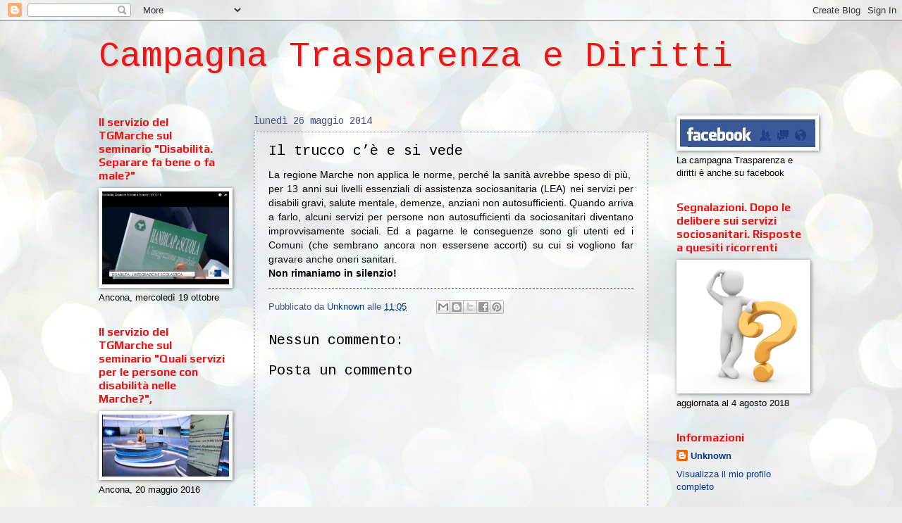

--- FILE ---
content_type: text/html; charset=UTF-8
request_url: https://leamarche.blogspot.com/2014/05/il-trucco-ce-e-si-vede.html
body_size: 20360
content:
<!DOCTYPE html>
<html class='v2' dir='ltr' lang='it'>
<head>
<link href='https://www.blogger.com/static/v1/widgets/335934321-css_bundle_v2.css' rel='stylesheet' type='text/css'/>
<meta content='width=1100' name='viewport'/>
<meta content='text/html; charset=UTF-8' http-equiv='Content-Type'/>
<meta content='blogger' name='generator'/>
<link href='https://leamarche.blogspot.com/favicon.ico' rel='icon' type='image/x-icon'/>
<link href='http://leamarche.blogspot.com/2014/05/il-trucco-ce-e-si-vede.html' rel='canonical'/>
<link rel="alternate" type="application/atom+xml" title="Campagna Trasparenza                                                             e Diritti - Atom" href="https://leamarche.blogspot.com/feeds/posts/default" />
<link rel="alternate" type="application/rss+xml" title="Campagna Trasparenza                                                             e Diritti - RSS" href="https://leamarche.blogspot.com/feeds/posts/default?alt=rss" />
<link rel="service.post" type="application/atom+xml" title="Campagna Trasparenza                                                             e Diritti - Atom" href="https://www.blogger.com/feeds/3858064952932067733/posts/default" />

<link rel="alternate" type="application/atom+xml" title="Campagna Trasparenza                                                             e Diritti - Atom" href="https://leamarche.blogspot.com/feeds/5792745576695411215/comments/default" />
<!--Can't find substitution for tag [blog.ieCssRetrofitLinks]-->
<meta content='http://leamarche.blogspot.com/2014/05/il-trucco-ce-e-si-vede.html' property='og:url'/>
<meta content='Il trucco c’è e si vede' property='og:title'/>
<meta content=' La regione Marche non applica le norme, perché la  sanità avrebbe speso di più,  per 13 anni sui livelli essenziali di  assistenza sociosan...' property='og:description'/>
<title>Campagna Trasparenza                                                             e Diritti: Il trucco c&#8217;è e si vede</title>
<style type='text/css'>@font-face{font-family:'Cousine';font-style:normal;font-weight:400;font-display:swap;src:url(//fonts.gstatic.com/s/cousine/v29/d6lIkaiiRdih4SpP_SkvzBTu39hchw.woff2)format('woff2');unicode-range:U+0460-052F,U+1C80-1C8A,U+20B4,U+2DE0-2DFF,U+A640-A69F,U+FE2E-FE2F;}@font-face{font-family:'Cousine';font-style:normal;font-weight:400;font-display:swap;src:url(//fonts.gstatic.com/s/cousine/v29/d6lIkaiiRdih4SpP_SAvzBTu39hchw.woff2)format('woff2');unicode-range:U+0301,U+0400-045F,U+0490-0491,U+04B0-04B1,U+2116;}@font-face{font-family:'Cousine';font-style:normal;font-weight:400;font-display:swap;src:url(//fonts.gstatic.com/s/cousine/v29/d6lIkaiiRdih4SpP_SgvzBTu39hchw.woff2)format('woff2');unicode-range:U+1F00-1FFF;}@font-face{font-family:'Cousine';font-style:normal;font-weight:400;font-display:swap;src:url(//fonts.gstatic.com/s/cousine/v29/d6lIkaiiRdih4SpP_ScvzBTu39hchw.woff2)format('woff2');unicode-range:U+0370-0377,U+037A-037F,U+0384-038A,U+038C,U+038E-03A1,U+03A3-03FF;}@font-face{font-family:'Cousine';font-style:normal;font-weight:400;font-display:swap;src:url(//fonts.gstatic.com/s/cousine/v29/d6lIkaiiRdih4SpP_SYvzBTu39hchw.woff2)format('woff2');unicode-range:U+0307-0308,U+0590-05FF,U+200C-2010,U+20AA,U+25CC,U+FB1D-FB4F;}@font-face{font-family:'Cousine';font-style:normal;font-weight:400;font-display:swap;src:url(//fonts.gstatic.com/s/cousine/v29/d6lIkaiiRdih4SpP_SsvzBTu39hchw.woff2)format('woff2');unicode-range:U+0102-0103,U+0110-0111,U+0128-0129,U+0168-0169,U+01A0-01A1,U+01AF-01B0,U+0300-0301,U+0303-0304,U+0308-0309,U+0323,U+0329,U+1EA0-1EF9,U+20AB;}@font-face{font-family:'Cousine';font-style:normal;font-weight:400;font-display:swap;src:url(//fonts.gstatic.com/s/cousine/v29/d6lIkaiiRdih4SpP_SovzBTu39hchw.woff2)format('woff2');unicode-range:U+0100-02BA,U+02BD-02C5,U+02C7-02CC,U+02CE-02D7,U+02DD-02FF,U+0304,U+0308,U+0329,U+1D00-1DBF,U+1E00-1E9F,U+1EF2-1EFF,U+2020,U+20A0-20AB,U+20AD-20C0,U+2113,U+2C60-2C7F,U+A720-A7FF;}@font-face{font-family:'Cousine';font-style:normal;font-weight:400;font-display:swap;src:url(//fonts.gstatic.com/s/cousine/v29/d6lIkaiiRdih4SpP_SQvzBTu39g.woff2)format('woff2');unicode-range:U+0000-00FF,U+0131,U+0152-0153,U+02BB-02BC,U+02C6,U+02DA,U+02DC,U+0304,U+0308,U+0329,U+2000-206F,U+20AC,U+2122,U+2191,U+2193,U+2212,U+2215,U+FEFF,U+FFFD;}@font-face{font-family:'Play';font-style:normal;font-weight:700;font-display:swap;src:url(//fonts.gstatic.com/s/play/v21/6ae84K2oVqwItm4TCp0y2lvQNTIQoQ.woff2)format('woff2');unicode-range:U+0460-052F,U+1C80-1C8A,U+20B4,U+2DE0-2DFF,U+A640-A69F,U+FE2E-FE2F;}@font-face{font-family:'Play';font-style:normal;font-weight:700;font-display:swap;src:url(//fonts.gstatic.com/s/play/v21/6ae84K2oVqwItm4TCpQy2lvQNTIQoQ.woff2)format('woff2');unicode-range:U+0301,U+0400-045F,U+0490-0491,U+04B0-04B1,U+2116;}@font-face{font-family:'Play';font-style:normal;font-weight:700;font-display:swap;src:url(//fonts.gstatic.com/s/play/v21/6ae84K2oVqwItm4TCpMy2lvQNTIQoQ.woff2)format('woff2');unicode-range:U+0370-0377,U+037A-037F,U+0384-038A,U+038C,U+038E-03A1,U+03A3-03FF;}@font-face{font-family:'Play';font-style:normal;font-weight:700;font-display:swap;src:url(//fonts.gstatic.com/s/play/v21/6ae84K2oVqwItm4TCp8y2lvQNTIQoQ.woff2)format('woff2');unicode-range:U+0102-0103,U+0110-0111,U+0128-0129,U+0168-0169,U+01A0-01A1,U+01AF-01B0,U+0300-0301,U+0303-0304,U+0308-0309,U+0323,U+0329,U+1EA0-1EF9,U+20AB;}@font-face{font-family:'Play';font-style:normal;font-weight:700;font-display:swap;src:url(//fonts.gstatic.com/s/play/v21/6ae84K2oVqwItm4TCp4y2lvQNTIQoQ.woff2)format('woff2');unicode-range:U+0100-02BA,U+02BD-02C5,U+02C7-02CC,U+02CE-02D7,U+02DD-02FF,U+0304,U+0308,U+0329,U+1D00-1DBF,U+1E00-1E9F,U+1EF2-1EFF,U+2020,U+20A0-20AB,U+20AD-20C0,U+2113,U+2C60-2C7F,U+A720-A7FF;}@font-face{font-family:'Play';font-style:normal;font-weight:700;font-display:swap;src:url(//fonts.gstatic.com/s/play/v21/6ae84K2oVqwItm4TCpAy2lvQNTI.woff2)format('woff2');unicode-range:U+0000-00FF,U+0131,U+0152-0153,U+02BB-02BC,U+02C6,U+02DA,U+02DC,U+0304,U+0308,U+0329,U+2000-206F,U+20AC,U+2122,U+2191,U+2193,U+2212,U+2215,U+FEFF,U+FFFD;}</style>
<style id='page-skin-1' type='text/css'><!--
/*
-----------------------------------------------
Blogger Template Style
Name:     Watermark
Designer: Blogger
URL:      www.blogger.com
----------------------------------------------- */
/* Use this with templates/1ktemplate-*.html */
/* Content
----------------------------------------------- */
body {
font: normal normal 14px Arial, Tahoma, Helvetica, FreeSans, sans-serif;
color: #000000;
background: #e9edec url(//themes.googleusercontent.com/image?id=1SBilrALlXIPLRAelrnhYjgFyYa09ZeL8cdktIYuaRwQ3kEvcEX-Xz1NjKkrLjtsPxmc7) repeat fixed top center /* Credit: merrymoonmary (http://www.istockphoto.com/googleimages.php?id=10871280&platform=blogger) */;
}
html body .content-outer {
min-width: 0;
max-width: 100%;
width: 100%;
}
.content-outer {
font-size: 92%;
}
a:link {
text-decoration:none;
color: #003696;
}
a:visited {
text-decoration:none;
color: #14365d;
}
a:hover {
text-decoration:underline;
color: #005ce1;
}
.body-fauxcolumns .cap-top {
margin-top: 30px;
background: transparent none no-repeat scroll center center;
height: 121px;
}
.content-inner {
padding: 0;
}
/* Header
----------------------------------------------- */
.header-inner .Header .titlewrapper,
.header-inner .Header .descriptionwrapper {
padding-left: 20px;
padding-right: 20px;
}
.Header h1 {
font: normal normal 50px Cousine;
color: #ee1515;
text-shadow: 2px 2px rgba(0, 0, 0, .1);
}
.Header h1 a {
color: #ee1515;
}
.Header .description {
font-size: 140%;
color: #f80808;
}
/* Tabs
----------------------------------------------- */
.tabs-inner .section {
margin: 0 20px;
}
.tabs-inner .PageList, .tabs-inner .LinkList, .tabs-inner .Labels {
margin-left: -11px;
margin-right: -11px;
background-color: transparent;
border-top: 0 solid #ffffff;
border-bottom: 0 solid #ffffff;
-moz-box-shadow: 0 0 0 rgba(0, 0, 0, .3);
-webkit-box-shadow: 0 0 0 rgba(0, 0, 0, .3);
-goog-ms-box-shadow: 0 0 0 rgba(0, 0, 0, .3);
box-shadow: 0 0 0 rgba(0, 0, 0, .3);
}
.tabs-inner .PageList .widget-content,
.tabs-inner .LinkList .widget-content,
.tabs-inner .Labels .widget-content {
margin: -3px -11px;
background: transparent none  no-repeat scroll right;
}
.tabs-inner .widget ul {
padding: 2px 25px;
max-height: 34px;
background: transparent none no-repeat scroll left;
}
.tabs-inner .widget li {
border: none;
}
.tabs-inner .widget li a {
display: inline-block;
padding: .25em 1em;
font: normal normal 20px Georgia, Utopia, 'Palatino Linotype', Palatino, serif;
color: #003696;
border-right: 1px solid #4f43b7;
}
.tabs-inner .widget li:first-child a {
border-left: 1px solid #4f43b7;
}
.tabs-inner .widget li.selected a, .tabs-inner .widget li a:hover {
color: #000000;
}
/* Headings
----------------------------------------------- */
h2 {
font: normal bold 16px Play;
color: #ee1515;
margin: 0 0 .5em;
}
h2.date-header {
font: normal normal 14px Cousine;
color: #484f82;
}
/* Main
----------------------------------------------- */
.main-inner .column-center-inner,
.main-inner .column-left-inner,
.main-inner .column-right-inner {
padding: 0 5px;
}
.main-outer {
margin-top: 0;
background: transparent none no-repeat scroll top left;
}
.main-inner {
padding-top: 30px;
}
.main-cap-top {
position: relative;
}
.main-cap-top .cap-right {
position: absolute;
height: 0;
width: 100%;
bottom: 0;
background: transparent none repeat-x scroll bottom center;
}
.main-cap-top .cap-left {
position: absolute;
height: 245px;
width: 280px;
right: 0;
bottom: 0;
background: transparent none no-repeat scroll bottom left;
}
/* Posts
----------------------------------------------- */
.post-outer {
padding: 15px 20px;
margin: 0 0 25px;
background: transparent url(https://resources.blogblog.com/blogblog/data/1kt/watermark/post_background_birds.png) repeat scroll top left;
_background-image: none;
border: dotted 1px #928fc7;
-moz-box-shadow: 0 0 0 rgba(0, 0, 0, .1);
-webkit-box-shadow: 0 0 0 rgba(0, 0, 0, .1);
-goog-ms-box-shadow: 0 0 0 rgba(0, 0, 0, .1);
box-shadow: 0 0 0 rgba(0, 0, 0, .1);
}
h3.post-title {
font: normal normal 20px Cousine;
margin: 0;
}
.comments h4 {
font: normal normal 20px Cousine;
margin: 1em 0 0;
}
.post-body {
font-size: 105%;
line-height: 1.5;
position: relative;
}
.post-header {
margin: 0 0 1em;
color: #484f82;
}
.post-footer {
margin: 10px 0 0;
padding: 10px 0 0;
color: #484f82;
border-top: dashed 1px #656565;
}
#blog-pager {
font-size: 140%
}
#comments .comment-author {
padding-top: 1.5em;
border-top: dashed 1px #656565;
background-position: 0 1.5em;
}
#comments .comment-author:first-child {
padding-top: 0;
border-top: none;
}
.avatar-image-container {
margin: .2em 0 0;
}
/* Comments
----------------------------------------------- */
.comments .comments-content .icon.blog-author {
background-repeat: no-repeat;
background-image: url([data-uri]);
}
.comments .comments-content .loadmore a {
border-top: 1px solid #656565;
border-bottom: 1px solid #656565;
}
.comments .continue {
border-top: 2px solid #656565;
}
/* Widgets
----------------------------------------------- */
.widget ul, .widget #ArchiveList ul.flat {
padding: 0;
list-style: none;
}
.widget ul li, .widget #ArchiveList ul.flat li {
padding: .35em 0;
text-indent: 0;
border-top: dashed 1px #656565;
}
.widget ul li:first-child, .widget #ArchiveList ul.flat li:first-child {
border-top: none;
}
.widget .post-body ul {
list-style: disc;
}
.widget .post-body ul li {
border: none;
}
.widget .zippy {
color: #656565;
}
.post-body img, .post-body .tr-caption-container, .Profile img, .Image img,
.BlogList .item-thumbnail img {
padding: 5px;
background: #fff;
-moz-box-shadow: 1px 1px 5px rgba(0, 0, 0, .5);
-webkit-box-shadow: 1px 1px 5px rgba(0, 0, 0, .5);
-goog-ms-box-shadow: 1px 1px 5px rgba(0, 0, 0, .5);
box-shadow: 1px 1px 5px rgba(0, 0, 0, .5);
}
.post-body img, .post-body .tr-caption-container {
padding: 8px;
}
.post-body .tr-caption-container {
color: #333333;
}
.post-body .tr-caption-container img {
padding: 0;
background: transparent;
border: none;
-moz-box-shadow: 0 0 0 rgba(0, 0, 0, .1);
-webkit-box-shadow: 0 0 0 rgba(0, 0, 0, .1);
-goog-ms-box-shadow: 0 0 0 rgba(0, 0, 0, .1);
box-shadow: 0 0 0 rgba(0, 0, 0, .1);
}
/* Footer
----------------------------------------------- */
.footer-outer {
color:#928fc7;
background: #000000 url(https://resources.blogblog.com/blogblog/data/1kt/watermark/body_background_navigator.png) repeat scroll top left;
}
.footer-outer a {
color: #4592ff;
}
.footer-outer a:visited {
color: #236bd3;
}
.footer-outer a:hover {
color: #6aa0ff;
}
.footer-outer .widget h2 {
color: #b6b3ec;
}
/* Mobile
----------------------------------------------- */
body.mobile  {
background-size: 100% auto;
}
.mobile .body-fauxcolumn-outer {
background: transparent none repeat scroll top left;
}
html .mobile .mobile-date-outer {
border-bottom: none;
background: transparent url(https://resources.blogblog.com/blogblog/data/1kt/watermark/post_background_birds.png) repeat scroll top left;
_background-image: none;
margin-bottom: 10px;
}
.mobile .main-inner .date-outer {
padding: 0;
}
.mobile .main-inner .date-header {
margin: 10px;
}
.mobile .main-cap-top {
z-index: -1;
}
.mobile .content-outer {
font-size: 100%;
}
.mobile .post-outer {
padding: 10px;
}
.mobile .main-cap-top .cap-left {
background: transparent none no-repeat scroll bottom left;
}
.mobile .body-fauxcolumns .cap-top {
margin: 0;
}
.mobile-link-button {
background: transparent url(https://resources.blogblog.com/blogblog/data/1kt/watermark/post_background_birds.png) repeat scroll top left;
}
.mobile-link-button a:link, .mobile-link-button a:visited {
color: #003696;
}
.mobile-index-date .date-header {
color: #484f82;
}
.mobile-index-contents {
color: #000000;
}
.mobile .tabs-inner .section {
margin: 0;
}
.mobile .tabs-inner .PageList {
margin-left: 0;
margin-right: 0;
}
.mobile .tabs-inner .PageList .widget-content {
margin: 0;
color: #000000;
background: transparent url(https://resources.blogblog.com/blogblog/data/1kt/watermark/post_background_birds.png) repeat scroll top left;
}
.mobile .tabs-inner .PageList .widget-content .pagelist-arrow {
border-left: 1px solid #4f43b7;
}

--></style>
<style id='template-skin-1' type='text/css'><!--
body {
min-width: 1040px;
}
.content-outer, .content-fauxcolumn-outer, .region-inner {
min-width: 1040px;
max-width: 1040px;
_width: 1040px;
}
.main-inner .columns {
padding-left: 220px;
padding-right: 220px;
}
.main-inner .fauxcolumn-center-outer {
left: 220px;
right: 220px;
/* IE6 does not respect left and right together */
_width: expression(this.parentNode.offsetWidth -
parseInt("220px") -
parseInt("220px") + 'px');
}
.main-inner .fauxcolumn-left-outer {
width: 220px;
}
.main-inner .fauxcolumn-right-outer {
width: 220px;
}
.main-inner .column-left-outer {
width: 220px;
right: 100%;
margin-left: -220px;
}
.main-inner .column-right-outer {
width: 220px;
margin-right: -220px;
}
#layout {
min-width: 0;
}
#layout .content-outer {
min-width: 0;
width: 800px;
}
#layout .region-inner {
min-width: 0;
width: auto;
}
body#layout div.add_widget {
padding: 8px;
}
body#layout div.add_widget a {
margin-left: 32px;
}
--></style>
<style>
    body {background-image:url(\/\/themes.googleusercontent.com\/image?id=1SBilrALlXIPLRAelrnhYjgFyYa09ZeL8cdktIYuaRwQ3kEvcEX-Xz1NjKkrLjtsPxmc7);}
    
@media (max-width: 200px) { body {background-image:url(\/\/themes.googleusercontent.com\/image?id=1SBilrALlXIPLRAelrnhYjgFyYa09ZeL8cdktIYuaRwQ3kEvcEX-Xz1NjKkrLjtsPxmc7&options=w200);}}
@media (max-width: 400px) and (min-width: 201px) { body {background-image:url(\/\/themes.googleusercontent.com\/image?id=1SBilrALlXIPLRAelrnhYjgFyYa09ZeL8cdktIYuaRwQ3kEvcEX-Xz1NjKkrLjtsPxmc7&options=w400);}}
@media (max-width: 800px) and (min-width: 401px) { body {background-image:url(\/\/themes.googleusercontent.com\/image?id=1SBilrALlXIPLRAelrnhYjgFyYa09ZeL8cdktIYuaRwQ3kEvcEX-Xz1NjKkrLjtsPxmc7&options=w800);}}
@media (max-width: 1200px) and (min-width: 801px) { body {background-image:url(\/\/themes.googleusercontent.com\/image?id=1SBilrALlXIPLRAelrnhYjgFyYa09ZeL8cdktIYuaRwQ3kEvcEX-Xz1NjKkrLjtsPxmc7&options=w1200);}}
/* Last tag covers anything over one higher than the previous max-size cap. */
@media (min-width: 1201px) { body {background-image:url(\/\/themes.googleusercontent.com\/image?id=1SBilrALlXIPLRAelrnhYjgFyYa09ZeL8cdktIYuaRwQ3kEvcEX-Xz1NjKkrLjtsPxmc7&options=w1600);}}
  </style>
<link href='https://www.blogger.com/dyn-css/authorization.css?targetBlogID=3858064952932067733&amp;zx=eab172a5-1aa0-4749-b523-bb280e6087a7' media='none' onload='if(media!=&#39;all&#39;)media=&#39;all&#39;' rel='stylesheet'/><noscript><link href='https://www.blogger.com/dyn-css/authorization.css?targetBlogID=3858064952932067733&amp;zx=eab172a5-1aa0-4749-b523-bb280e6087a7' rel='stylesheet'/></noscript>
<meta name='google-adsense-platform-account' content='ca-host-pub-1556223355139109'/>
<meta name='google-adsense-platform-domain' content='blogspot.com'/>

</head>
<body class='loading variant-birds'>
<div class='navbar section' id='navbar' name='Navbar'><div class='widget Navbar' data-version='1' id='Navbar1'><script type="text/javascript">
    function setAttributeOnload(object, attribute, val) {
      if(window.addEventListener) {
        window.addEventListener('load',
          function(){ object[attribute] = val; }, false);
      } else {
        window.attachEvent('onload', function(){ object[attribute] = val; });
      }
    }
  </script>
<div id="navbar-iframe-container"></div>
<script type="text/javascript" src="https://apis.google.com/js/platform.js"></script>
<script type="text/javascript">
      gapi.load("gapi.iframes:gapi.iframes.style.bubble", function() {
        if (gapi.iframes && gapi.iframes.getContext) {
          gapi.iframes.getContext().openChild({
              url: 'https://www.blogger.com/navbar/3858064952932067733?po\x3d5792745576695411215\x26origin\x3dhttps://leamarche.blogspot.com',
              where: document.getElementById("navbar-iframe-container"),
              id: "navbar-iframe"
          });
        }
      });
    </script><script type="text/javascript">
(function() {
var script = document.createElement('script');
script.type = 'text/javascript';
script.src = '//pagead2.googlesyndication.com/pagead/js/google_top_exp.js';
var head = document.getElementsByTagName('head')[0];
if (head) {
head.appendChild(script);
}})();
</script>
</div></div>
<div class='body-fauxcolumns'>
<div class='fauxcolumn-outer body-fauxcolumn-outer'>
<div class='cap-top'>
<div class='cap-left'></div>
<div class='cap-right'></div>
</div>
<div class='fauxborder-left'>
<div class='fauxborder-right'></div>
<div class='fauxcolumn-inner'>
</div>
</div>
<div class='cap-bottom'>
<div class='cap-left'></div>
<div class='cap-right'></div>
</div>
</div>
</div>
<div class='content'>
<div class='content-fauxcolumns'>
<div class='fauxcolumn-outer content-fauxcolumn-outer'>
<div class='cap-top'>
<div class='cap-left'></div>
<div class='cap-right'></div>
</div>
<div class='fauxborder-left'>
<div class='fauxborder-right'></div>
<div class='fauxcolumn-inner'>
</div>
</div>
<div class='cap-bottom'>
<div class='cap-left'></div>
<div class='cap-right'></div>
</div>
</div>
</div>
<div class='content-outer'>
<div class='content-cap-top cap-top'>
<div class='cap-left'></div>
<div class='cap-right'></div>
</div>
<div class='fauxborder-left content-fauxborder-left'>
<div class='fauxborder-right content-fauxborder-right'></div>
<div class='content-inner'>
<header>
<div class='header-outer'>
<div class='header-cap-top cap-top'>
<div class='cap-left'></div>
<div class='cap-right'></div>
</div>
<div class='fauxborder-left header-fauxborder-left'>
<div class='fauxborder-right header-fauxborder-right'></div>
<div class='region-inner header-inner'>
<div class='header section' id='header' name='Intestazione'><div class='widget Header' data-version='1' id='Header1'>
<div id='header-inner'>
<div class='titlewrapper'>
<h1 class='title'>
<a href='https://leamarche.blogspot.com/'>
Campagna Trasparenza                                                             e Diritti
</a>
</h1>
</div>
<div class='descriptionwrapper'>
<p class='description'><span>
</span></p>
</div>
</div>
</div></div>
</div>
</div>
<div class='header-cap-bottom cap-bottom'>
<div class='cap-left'></div>
<div class='cap-right'></div>
</div>
</div>
</header>
<div class='tabs-outer'>
<div class='tabs-cap-top cap-top'>
<div class='cap-left'></div>
<div class='cap-right'></div>
</div>
<div class='fauxborder-left tabs-fauxborder-left'>
<div class='fauxborder-right tabs-fauxborder-right'></div>
<div class='region-inner tabs-inner'>
<div class='tabs no-items section' id='crosscol' name='Multi-colonne'></div>
<div class='tabs no-items section' id='crosscol-overflow' name='Cross-Column 2'></div>
</div>
</div>
<div class='tabs-cap-bottom cap-bottom'>
<div class='cap-left'></div>
<div class='cap-right'></div>
</div>
</div>
<div class='main-outer'>
<div class='main-cap-top cap-top'>
<div class='cap-left'></div>
<div class='cap-right'></div>
</div>
<div class='fauxborder-left main-fauxborder-left'>
<div class='fauxborder-right main-fauxborder-right'></div>
<div class='region-inner main-inner'>
<div class='columns fauxcolumns'>
<div class='fauxcolumn-outer fauxcolumn-center-outer'>
<div class='cap-top'>
<div class='cap-left'></div>
<div class='cap-right'></div>
</div>
<div class='fauxborder-left'>
<div class='fauxborder-right'></div>
<div class='fauxcolumn-inner'>
</div>
</div>
<div class='cap-bottom'>
<div class='cap-left'></div>
<div class='cap-right'></div>
</div>
</div>
<div class='fauxcolumn-outer fauxcolumn-left-outer'>
<div class='cap-top'>
<div class='cap-left'></div>
<div class='cap-right'></div>
</div>
<div class='fauxborder-left'>
<div class='fauxborder-right'></div>
<div class='fauxcolumn-inner'>
</div>
</div>
<div class='cap-bottom'>
<div class='cap-left'></div>
<div class='cap-right'></div>
</div>
</div>
<div class='fauxcolumn-outer fauxcolumn-right-outer'>
<div class='cap-top'>
<div class='cap-left'></div>
<div class='cap-right'></div>
</div>
<div class='fauxborder-left'>
<div class='fauxborder-right'></div>
<div class='fauxcolumn-inner'>
</div>
</div>
<div class='cap-bottom'>
<div class='cap-left'></div>
<div class='cap-right'></div>
</div>
</div>
<!-- corrects IE6 width calculation -->
<div class='columns-inner'>
<div class='column-center-outer'>
<div class='column-center-inner'>
<div class='main section' id='main' name='Principale'><div class='widget Blog' data-version='1' id='Blog1'>
<div class='blog-posts hfeed'>

          <div class="date-outer">
        
<h2 class='date-header'><span>lunedì 26 maggio 2014</span></h2>

          <div class="date-posts">
        
<div class='post-outer'>
<div class='post hentry uncustomized-post-template' itemprop='blogPost' itemscope='itemscope' itemtype='http://schema.org/BlogPosting'>
<meta content='3858064952932067733' itemprop='blogId'/>
<meta content='5792745576695411215' itemprop='postId'/>
<a name='5792745576695411215'></a>
<h3 class='post-title entry-title' itemprop='name'>
Il trucco c&#8217;è e si vede
</h3>
<div class='post-header'>
<div class='post-header-line-1'></div>
</div>
<div class='post-body entry-content' id='post-body-5792745576695411215' itemprop='description articleBody'>
<div align="justify" class="MsoNormal" style="margin: 0cm 0cm 0pt;">
<span>La regione Marche non applica le norme, perché la 
sanità avrebbe speso di più,&nbsp; per 13 anni sui livelli essenziali di 
assistenza sociosanitaria (LEA) nei servizi per disabili gravi, salute mentale, 
demenze, anziani non autosufficienti. Quando arriva a farlo, alcuni servizi per 
persone non autosufficienti da sociosanitari diventano improvvisamente sociali. 
Ed a pagarne le conseguenze sono gli utenti ed i Comuni (che sembrano ancora non 
essersene accorti) su cui si vogliono far gravare anche oneri 
sanitari.</span></div>
<div class="MsoNormal" style="margin: 0cm 0cm 0pt;">
<b><span>Non rimaniamo in silenzio!</span></b></div>
<div style='clear: both;'></div>
</div>
<div class='post-footer'>
<div class='post-footer-line post-footer-line-1'>
<span class='post-author vcard'>
Pubblicato da
<span class='fn' itemprop='author' itemscope='itemscope' itemtype='http://schema.org/Person'>
<meta content='https://www.blogger.com/profile/14466934529260198571' itemprop='url'/>
<a class='g-profile' href='https://www.blogger.com/profile/14466934529260198571' rel='author' title='author profile'>
<span itemprop='name'>Unknown</span>
</a>
</span>
</span>
<span class='post-timestamp'>
alle
<meta content='http://leamarche.blogspot.com/2014/05/il-trucco-ce-e-si-vede.html' itemprop='url'/>
<a class='timestamp-link' href='https://leamarche.blogspot.com/2014/05/il-trucco-ce-e-si-vede.html' rel='bookmark' title='permanent link'><abbr class='published' itemprop='datePublished' title='2014-05-26T11:05:00-07:00'>11:05</abbr></a>
</span>
<span class='post-comment-link'>
</span>
<span class='post-icons'>
<span class='item-control blog-admin pid-175274597'>
<a href='https://www.blogger.com/post-edit.g?blogID=3858064952932067733&postID=5792745576695411215&from=pencil' title='Modifica post'>
<img alt='' class='icon-action' height='18' src='https://resources.blogblog.com/img/icon18_edit_allbkg.gif' width='18'/>
</a>
</span>
</span>
<div class='post-share-buttons goog-inline-block'>
<a class='goog-inline-block share-button sb-email' href='https://www.blogger.com/share-post.g?blogID=3858064952932067733&postID=5792745576695411215&target=email' target='_blank' title='Invia tramite email'><span class='share-button-link-text'>Invia tramite email</span></a><a class='goog-inline-block share-button sb-blog' href='https://www.blogger.com/share-post.g?blogID=3858064952932067733&postID=5792745576695411215&target=blog' onclick='window.open(this.href, "_blank", "height=270,width=475"); return false;' target='_blank' title='Postalo sul blog'><span class='share-button-link-text'>Postalo sul blog</span></a><a class='goog-inline-block share-button sb-twitter' href='https://www.blogger.com/share-post.g?blogID=3858064952932067733&postID=5792745576695411215&target=twitter' target='_blank' title='Condividi su X'><span class='share-button-link-text'>Condividi su X</span></a><a class='goog-inline-block share-button sb-facebook' href='https://www.blogger.com/share-post.g?blogID=3858064952932067733&postID=5792745576695411215&target=facebook' onclick='window.open(this.href, "_blank", "height=430,width=640"); return false;' target='_blank' title='Condividi su Facebook'><span class='share-button-link-text'>Condividi su Facebook</span></a><a class='goog-inline-block share-button sb-pinterest' href='https://www.blogger.com/share-post.g?blogID=3858064952932067733&postID=5792745576695411215&target=pinterest' target='_blank' title='Condividi su Pinterest'><span class='share-button-link-text'>Condividi su Pinterest</span></a>
</div>
</div>
<div class='post-footer-line post-footer-line-2'>
<span class='post-labels'>
</span>
</div>
<div class='post-footer-line post-footer-line-3'>
<span class='post-location'>
</span>
</div>
</div>
</div>
<div class='comments' id='comments'>
<a name='comments'></a>
<h4>Nessun commento:</h4>
<div id='Blog1_comments-block-wrapper'>
<dl class='avatar-comment-indent' id='comments-block'>
</dl>
</div>
<p class='comment-footer'>
<div class='comment-form'>
<a name='comment-form'></a>
<h4 id='comment-post-message'>Posta un commento</h4>
<p>
</p>
<a href='https://www.blogger.com/comment/frame/3858064952932067733?po=5792745576695411215&hl=it&saa=85391&origin=https://leamarche.blogspot.com' id='comment-editor-src'></a>
<iframe allowtransparency='true' class='blogger-iframe-colorize blogger-comment-from-post' frameborder='0' height='410px' id='comment-editor' name='comment-editor' src='' width='100%'></iframe>
<script src='https://www.blogger.com/static/v1/jsbin/2830521187-comment_from_post_iframe.js' type='text/javascript'></script>
<script type='text/javascript'>
      BLOG_CMT_createIframe('https://www.blogger.com/rpc_relay.html');
    </script>
</div>
</p>
</div>
</div>

        </div></div>
      
</div>
<div class='blog-pager' id='blog-pager'>
<span id='blog-pager-newer-link'>
<a class='blog-pager-newer-link' href='https://leamarche.blogspot.com/2014/05/le-economie-di-scala-la-dispersione-e.html' id='Blog1_blog-pager-newer-link' title='Post più recente'>Post più recente</a>
</span>
<span id='blog-pager-older-link'>
<a class='blog-pager-older-link' href='https://leamarche.blogspot.com/2014/05/le-delibere-sono-sospese-ma-tre-recenti.html' id='Blog1_blog-pager-older-link' title='Post più vecchio'>Post più vecchio</a>
</span>
<a class='home-link' href='https://leamarche.blogspot.com/'>Home page</a>
</div>
<div class='clear'></div>
<div class='post-feeds'>
<div class='feed-links'>
Iscriviti a:
<a class='feed-link' href='https://leamarche.blogspot.com/feeds/5792745576695411215/comments/default' target='_blank' type='application/atom+xml'>Commenti sul post (Atom)</a>
</div>
</div>
</div></div>
</div>
</div>
<div class='column-left-outer'>
<div class='column-left-inner'>
<aside>
<div class='sidebar section' id='sidebar-left-1'><div class='widget Image' data-version='1' id='Image10'>
<h2>Il servizio del TGMarche sul seminario "Disabilità. Separare fa bene o fa male?"</h2>
<div class='widget-content'>
<a href='https://www.youtube.com/watch?v=wAX8xlCOvcQ'>
<img alt='Il servizio del TGMarche sul seminario "Disabilità. Separare fa bene o fa male?"' height='132' id='Image10_img' src='https://blogger.googleusercontent.com/img/b/R29vZ2xl/AVvXsEgs3Z2pmK9z5y-ShFduRSFbOZgfTnrQf95JTcxx2Tnk_i6anXoRIOJbxhsVL6wAgbKdjSAHgSvbff3Oeb-J4M9XLAleRssYFLZw7dViXQ6fpHr52wdAw_oglbBIWJtEhpfb1I6cO6rhRMvZ/s1600/Immagine2.png' width='180'/>
</a>
<br/>
<span class='caption'>Ancona, mercoledì 19 ottobre</span>
</div>
<div class='clear'></div>
</div><div class='widget Image' data-version='1' id='Image7'>
<h2>Il servizio del TGMarche sul seminario "Quali servizi per le persone con disabilità nelle Marche?",</h2>
<div class='widget-content'>
<a href='https://www.youtube.com/watch?v=XmaQSC58Ovs'>
<img alt='Il servizio del TGMarche sul seminario "Quali servizi per le persone con disabilità nelle Marche?",' height='88' id='Image7_img' src='https://blogger.googleusercontent.com/img/b/R29vZ2xl/AVvXsEiivXAH7H1MkSyxr5q4nO4cjdG5VDIyO0hgqUPcofVzO1tDPC0H2Suro2tRzzvhDi7RKtAhW0LG0_Nd_jVWvt6fNEsWL0nk-CfI6VOAbRaYZnd42JRQU3VyjynyH71SY5HUkbQ5QYApMHwG/s1600/video.JPG' width='180'/>
</a>
<br/>
<span class='caption'>Ancona, 20 maggio 2016</span>
</div>
<div class='clear'></div>
</div><div class='widget Image' data-version='1' id='Image9'>
<h2>Incontro informativo su centri diurni e residenziali disabili nelle Marche.</h2>
<div class='widget-content'>
<a href='http://www.grusol.it/apriSociale.asp?id=892'>
<img alt='Incontro informativo su centri diurni e residenziali disabili nelle Marche.' height='135' id='Image9_img' src='https://blogger.googleusercontent.com/img/b/R29vZ2xl/AVvXsEgWx3eOxBZ7T70S0y5LEQJLuPeQbvenOT0m20T5hAhGSxA4UhJE0fxi9mshkPsJB3osB-x08Aj0vVJrICBNaT4VueKEYTrQs_NpvR6JQXJbMR4S3rTH3tQ79FqL2ciLRsptpno221RaO4Lt/s1600-r/slide+5+aprile.JPG' width='180'/>
</a>
<br/>
<span class='caption'>Le slide dell'incontro</span>
</div>
<div class='clear'></div>
</div><div class='widget Image' data-version='1' id='Image6'>
<h2>Sul rifinanziamento del fondo sociale regionale - Tg 3 17 settembre 15</h2>
<div class='widget-content'>
<a href='https://www.youtube.com/watch?v=f7dwDw4U3hs'>
<img alt='Sul rifinanziamento del fondo sociale regionale - Tg 3 17 settembre 15' height='144' id='Image6_img' src='https://blogger.googleusercontent.com/img/b/R29vZ2xl/AVvXsEgqb5w6vMcDwHsX6f_yOeBN4MlmoPQ0zgRVBJx3FpcUN7sdD3trmZ2ZLYzfkBqUwtPSnnEWQnDYX_F0UoLzFHQrq0qgpGAhbbJfXVmJwL9pFoEOWLqcbLJsnmsWZ03LmMc1UwF9JCyiixLi/s1600-r/immagine+sito+servizio+tg.JPG' width='180'/>
</a>
<br/>
</div>
<div class='clear'></div>
</div><div class='widget Image' data-version='1' id='Image4'>
<h2>LE POLITICHE ED I SERVIZI. PERSONE AL CENTRO</h2>
<div class='widget-content'>
<a href='http://www.grusol.it/apriInformazioni.asp?id=4223'>
<img alt='LE POLITICHE ED I SERVIZI. PERSONE AL CENTRO' height='87' id='Image4_img' src='https://blogger.googleusercontent.com/img/b/R29vZ2xl/AVvXsEh17RKaFfzDx9gH1wdu5v0UDwj8MW2CMNKFgHHk6MvPNUOinR_4IXJAKQ_Bt93LruJCUNrFMw56aWz4_JE2UOQBTAkmioTsYGvQeXlONtX8_AzRMHzw9olLoi0zy30ja6DVX5TnJLSPenRg/s1600/seminario.JPG' width='180'/>
</a>
<br/>
<span class='caption'>SEMINARIO DI APPROFONDIMENTO  Venerdì 16 ottobre 2015 - ore 9.00/13.00</span>
</div>
<div class='clear'></div>
</div><div class='widget Image' data-version='1' id='Image3'>
<h2>UN VIDEO SULLA STORIA DELLA CAMPAGNA TRASPARENZA E DIRITTI</h2>
<div class='widget-content'>
<a href='https://www.youtube.com/watch?v=7cNcRz5_2gI&feature=youtu.be'>
<img alt='UN VIDEO SULLA STORIA DELLA CAMPAGNA TRASPARENZA E DIRITTI' height='154' id='Image3_img' src='https://blogger.googleusercontent.com/img/b/R29vZ2xl/AVvXsEg6Zyy2P8lloJSW8WDfCAWm1zx0OSlV4tpYejm47NVVUC6bDhS0AnH_79zH98rbpiWriJAO1ouCp3oxm6Br6p_Us4bvRjiu69y0Rf0__KeVj4J_Ibbe2s6Nxua96TB657Hi4Ol98PWBik2n/s1600/IMMAGINE+VIDEO+CMAPGNA.JPG' width='210'/>
</a>
<br/>
</div>
<div class='clear'></div>
</div><div class='widget Text' data-version='1' id='Text2'>
<h2 class='title'>Regione Marche. Così proprio non va! "Trasparenza e diritti" a TG Marche del 24 dicembre</h2>
<div class='widget-content'>
<a href="https://www.youtube.com/watch?v=--qTBgGvBEs&amp;feature=youtu.be">Il servizio dell'edizione serale</a> e di <a href="//youtu.be/tdnNt6eP3pk">quella pomeridiana </a>
</div>
<div class='clear'></div>
</div><div class='widget Image' data-version='1' id='Image1'>
<h2>..................................</h2>
<div class='widget-content'>
<a href='http://leamarche.blogspot.it/p/dopo-le-delibere-suiservizi.html'>
<img alt='..................................' height='116' id='Image1_img' src='https://blogger.googleusercontent.com/img/b/R29vZ2xl/AVvXsEhRlRHtPRpAxIkdY6YFp-Vawy2WMaYaM94wDe-GhyphenhyphenS9MWM_T9zQIHWMro_pD5i_lAfQIZyhLFy-LlQaECpa1HTu4lnwdb2eUPK-fakPDUzwqYtMTKH6iFajZPlrVvxmlPlUSZt7YAG4BZCq/s1600/big_DSC_3293.jpg' width='180'/>
</a>
<br/>
</div>
<div class='clear'></div>
</div><div class='widget Text' data-version='1' id='Text6'>
<h2 class='title'>La manifestazione del 26 NOVEMBRE</h2>
<div class='widget-content'>
<span style="color:#33ccff;"><b><span style="color:#3366ff;"><a href="http://www.grusol.it/apriSociale.asp?id=755">il volantino, le adesioni</a><br /> </span><br /></b></span><span style="color:#cc33cc;"> </span>
</div>
<div class='clear'></div>
</div><div class='widget Text' data-version='1' id='Text5'>
<h2 class='title'>la Campagna in diretta su RAI3</h2>
<div class='widget-content'>
<b><span style="color:#6633ff;">Giovedì 21 marzo la Campagna "Trasparenza e diritti"<br/>è stata ospite di "Buongiorno Regione", in diretta alle 7,30 su RAI3</span></b>. <span style="color:#cc33cc;"><b>Una replica nel Tg Regionale di Rai3 alle 19:30</b></span><br/><br/><br/>
</div>
<div class='clear'></div>
</div><div class='widget Text' data-version='1' id='Text4'>
<h2 class='title'>Servizio del Tg3 Marche sulla campagna</h2>
<div class='widget-content'>
<b><span style="color:#333399;">Tg3 Regione Marche. 4 luglio 2012, edizione ore 19.30. </span><br/><br/></b><a href="//www.youtube.com/watch?v=XB_WCZMewhg&amp;feature=relmfu">guarda il video dell'intervista</a><b><br/><br/></b><img src="[data-uri]" alt="" /><br/>
</div>
<div class='clear'></div>
</div><div class='widget Text' data-version='1' id='Text3'>
<h2 class='title'>Notizie che ti potrebbero interessare</h2>
<div class='widget-content'>
<p class="MsoNormal"><span><span style="font-family:Arial;font-size:11pt;color:#3366ff;"><a href="http://www.grusol.it/apriSociale.asp?id=793">-<span class="apple-converted-space"> </span>Marche. Servizi sociosanitari e ipotesi tariffarie. Chi vince e chi perde?</a></span></span></p><p class="MsoNormal"><span style="font-family:Arial;font-size:11pt;color:#3366ff;"><a href="http://www.grusol.it/apriSociale.asp?id=783"> -<span class="apple-converted-space"> </span>&#8220;Quaderni Marche&#8221;. Dopo le delibere sui servizi sociosanitari</a></span></p><p class="MsoNormal"><span style="font-family:Arial;font-size:11pt;color:#3366ff;"><a href="http://www.grusol.it/apriSociale.asp?id=779"> -<span class="apple-converted-space"> </span>Quaderni Marche&#8221;. Accordi ASUR sui servizi sociosanitari prima delle delibere</a></span></p><p class="MsoNormal"><span style="font-family:Arial;font-size:11pt;color:#3366ff;"><a href="http://www.grusol.it/apriSociale.asp?id=778"> -<span class="apple-converted-space"> </span>Adempimenti Lea, anno 2012. Il dato delle Marche</a></span></p><p class="MsoNormal"><span style="font-family:Arial;font-size:11pt;"><a href="http://www.grusol.it/apriSociale.asp?id=750"><span style="color:#6633ff;"> -<span class="apple-converted-space"> </span>Marche. Servizi diurni e residenziali per minori con disabilità: la necessaria riflessione</span><span class="apple-converted-space"  style="color:#3333ff;"> </span><span style="color:#3333ff;"><o:p></o:p></span></a></span></p>  <p class="MsoNormal" style="font-weight: normal;"><br /></p>
</div>
<div class='clear'></div>
</div><div class='widget Text' data-version='1' id='Text1'>
<h2 class='title'>Altre notizie che ti potrebbero interessare</h2>
<div class='widget-content'>
<p class="MsoNormal"><b><span style="color: navy; font-family: Arial; font-size: 9.5pt;"><a href="http://leamarche.blogspot.it/p/altre-notizie-che-potrebbero-interessare.html">Consulta l'elenco </a><o:p></o:p></span></b></p>
</div>
<div class='clear'></div>
</div><div class='widget PopularPosts' data-version='1' id='PopularPosts1'>
<h2>Più visualizzati</h2>
<div class='widget-content popular-posts'>
<ul>
<li>
<div class='item-content'>
<div class='item-title'><a href='https://leamarche.blogspot.com/2016/03/interventi-e-servizi-sociali-e.html'>Interventi e servizi sociali e sociosanitari. Questioni aperte</a></div>
<div class='item-snippet'> La scheda che segue, ha l&#8217;obiettivo di porre alla  attenzione delle Istituzioni, delle forze politiche, dei cosiddetti &#8220;soggetti  sociali&#8221;,...</div>
</div>
<div style='clear: both;'></div>
</li>
<li>
<div class='item-content'>
<div class='item-title'><a href='https://leamarche.blogspot.com/2016/02/i-centri-diurni-socio-educativi.html'>I Centri diurni socio educativi riabilitativi (CSER) dopo la dgr 1331/2014. Informazioni utili per utenti e per associazioni</a></div>
<div class='item-snippet'> Le continue richieste di informazioni, che giungono alle nostre associazioni da parte di familiari e associazioni in merito al &#8220;funzionamen...</div>
</div>
<div style='clear: both;'></div>
</li>
<li>
<div class='item-content'>
<div class='item-title'><a href='https://leamarche.blogspot.com/2014/11/servizi-sociosanitari-nelle-marche-la_24.html'>Servizi sociosanitari nelle Marche. Doppiezze, i tavoli veri e quelli finti</a></div>
<div class='item-snippet'>Il testo dell&#8217;accordo della regione Marche con gli enti gestori (compreso  Anci e cooperative sociali) su tariffe, compartecipazione, standa...</div>
</div>
<div style='clear: both;'></div>
</li>
<li>
<div class='item-content'>
<div class='item-title'><a href='https://leamarche.blogspot.com/2015/11/finanziamento-interventi-sociali-2015.html'>Finanziamento interventi sociali 2015 . Arrivano fondi ai Comuni ma scompare il fondo sociale regionale</a></div>
<div class='item-snippet'> La delibera, &#160; Marche. La dgr di ripristino del fondo sociale 2015  della regione Marche con la quale si finanziano interventi sociali dei ...</div>
</div>
<div style='clear: both;'></div>
</li>
<li>
<div class='item-content'>
<div class='item-title'><a href='https://leamarche.blogspot.com/2015/04/siamo-tutti-responsabili-lettera-aperta.html'>Siamo tutti responsabili!? Lettera aperta alla &#8220;comunità marchigiana&#8221;</a></div>
<div class='item-snippet'> &#8203; Questa lettera è pervasa di una grande amarezza. Ammettiamo di avere qualche difficoltà , in questo momento, &#160;a nutrire speranza.&#160; Forte ...</div>
</div>
<div style='clear: both;'></div>
</li>
<li>
<div class='item-content'>
<div class='item-title'><a href='https://leamarche.blogspot.com/2014/11/servizi-sociosanitari-nelle-marche-la.html'>Servizi sociosanitari nelle Marche. La lettera aperta di &#8220;Trasparenza e diritti&#8221; al presidente della giunta e all&#8217;assessore alla salute</a></div>
<div class='item-snippet'>Il testo della lettera  inviata al presidente della giunta e all&#8217;assessore alla salute</div>
</div>
<div style='clear: both;'></div>
</li>
<li>
<div class='item-content'>
<div class='item-title'><a href='https://leamarche.blogspot.com/2017/04/rsa-anziani-interpretazioni.html'>RSA anziani. Interpretazioni distrettuali gratuità degenza</a></div>
<div class='item-snippet'> 11&#160; aprile &#160;2017   &#160;   &#160; &#160; &#160; &#160; &#160; &#160; &#160; &#160; &#160; &#160; &#160; &#160; &#160; &#160; &#160; &#160; &#160; &#160; &#160; &#160; &#160; &#160; &#160; &#160; &#160; &#160; -&#160;&#160;&#160;&#160;Assessore sanità e servizi sociali &#160;&#160;&#160;&#160;&#160;&#160;&#160;&#160;&#160;&#160;&#160;&#160;&#160;&#160;&#160;&#160;   &#160; &#160; &#160;...</div>
</div>
<div style='clear: both;'></div>
</li>
<li>
<div class='item-content'>
<div class='item-title'><a href='https://leamarche.blogspot.com/2015/04/no-alla-tassa-sulla-indennita-di.html'>No alla tassa sulla indennità di accompagnamento, No all'aumento delle rette </a></div>
<div class='item-snippet'> PARTECIPA ALLA  PETIZIONE                   Ciao,   La delibera che entro questa settimana la Regione Marche emanerà sul Fondo di Solidarie...</div>
</div>
<div style='clear: both;'></div>
</li>
<li>
<div class='item-content'>
<div class='item-title'><a href='https://leamarche.blogspot.com/2014/12/una-grandissima-amarezza-lennesimo.html'>Una grandissima amarezza. L&#8217;ennesimo ulteriore schiaffo. Modificata la legge 20/2002 sui servizi sociali e socio sanitari, nell&#8217;assestamento di bilancio. Disabilità. Chiuso traumaticamente un ciclo. </a></div>
<div class='item-snippet'> Quasi tutto è  compiuto ! E&#8217; con la legge di assestamento del Bilancio (33/2014) , approvata lo scorso 2 dicembre dal Consiglio regionale, ...</div>
</div>
<div style='clear: both;'></div>
</li>
<li>
<div class='item-content'>
<div class='item-title'><a href='https://leamarche.blogspot.com/2018/04/qualita-e-inclusione-nella-comunita.html'>QUALITA&#8217; E INCLUSIONE NELLA COMUNITA&#8217;  ALCUNE PROPOSTE IN PREVISIONE DELLA DEFINIZIONE DEI  REQUISITI DEI SERVIZI SOCIOSANITARI DIURNI E RESIDENZIALI DELLA REGIONE MARCHE</a></div>
<div class='item-snippet'> Nei prossimi mesi la Regione Marche definirà i requisiti di autorizzazione/accreditamento dei servizi diurni e residenziali sociali, socios...</div>
</div>
<div style='clear: both;'></div>
</li>
</ul>
<div class='clear'></div>
</div>
</div><div class='widget BlogArchive' data-version='1' id='BlogArchive1'>
<h2>Archivio blog</h2>
<div class='widget-content'>
<div id='ArchiveList'>
<div id='BlogArchive1_ArchiveList'>
<ul class='hierarchy'>
<li class='archivedate collapsed'>
<a class='toggle' href='javascript:void(0)'>
<span class='zippy'>

        &#9658;&#160;
      
</span>
</a>
<a class='post-count-link' href='https://leamarche.blogspot.com/2018/'>
2018
</a>
<span class='post-count' dir='ltr'>(2)</span>
<ul class='hierarchy'>
<li class='archivedate collapsed'>
<a class='toggle' href='javascript:void(0)'>
<span class='zippy'>

        &#9658;&#160;
      
</span>
</a>
<a class='post-count-link' href='https://leamarche.blogspot.com/2018/04/'>
aprile
</a>
<span class='post-count' dir='ltr'>(1)</span>
</li>
</ul>
<ul class='hierarchy'>
<li class='archivedate collapsed'>
<a class='toggle' href='javascript:void(0)'>
<span class='zippy'>

        &#9658;&#160;
      
</span>
</a>
<a class='post-count-link' href='https://leamarche.blogspot.com/2018/02/'>
febbraio
</a>
<span class='post-count' dir='ltr'>(1)</span>
</li>
</ul>
</li>
</ul>
<ul class='hierarchy'>
<li class='archivedate collapsed'>
<a class='toggle' href='javascript:void(0)'>
<span class='zippy'>

        &#9658;&#160;
      
</span>
</a>
<a class='post-count-link' href='https://leamarche.blogspot.com/2017/'>
2017
</a>
<span class='post-count' dir='ltr'>(5)</span>
<ul class='hierarchy'>
<li class='archivedate collapsed'>
<a class='toggle' href='javascript:void(0)'>
<span class='zippy'>

        &#9658;&#160;
      
</span>
</a>
<a class='post-count-link' href='https://leamarche.blogspot.com/2017/12/'>
dicembre
</a>
<span class='post-count' dir='ltr'>(1)</span>
</li>
</ul>
<ul class='hierarchy'>
<li class='archivedate collapsed'>
<a class='toggle' href='javascript:void(0)'>
<span class='zippy'>

        &#9658;&#160;
      
</span>
</a>
<a class='post-count-link' href='https://leamarche.blogspot.com/2017/10/'>
ottobre
</a>
<span class='post-count' dir='ltr'>(1)</span>
</li>
</ul>
<ul class='hierarchy'>
<li class='archivedate collapsed'>
<a class='toggle' href='javascript:void(0)'>
<span class='zippy'>

        &#9658;&#160;
      
</span>
</a>
<a class='post-count-link' href='https://leamarche.blogspot.com/2017/07/'>
luglio
</a>
<span class='post-count' dir='ltr'>(1)</span>
</li>
</ul>
<ul class='hierarchy'>
<li class='archivedate collapsed'>
<a class='toggle' href='javascript:void(0)'>
<span class='zippy'>

        &#9658;&#160;
      
</span>
</a>
<a class='post-count-link' href='https://leamarche.blogspot.com/2017/04/'>
aprile
</a>
<span class='post-count' dir='ltr'>(1)</span>
</li>
</ul>
<ul class='hierarchy'>
<li class='archivedate collapsed'>
<a class='toggle' href='javascript:void(0)'>
<span class='zippy'>

        &#9658;&#160;
      
</span>
</a>
<a class='post-count-link' href='https://leamarche.blogspot.com/2017/01/'>
gennaio
</a>
<span class='post-count' dir='ltr'>(1)</span>
</li>
</ul>
</li>
</ul>
<ul class='hierarchy'>
<li class='archivedate collapsed'>
<a class='toggle' href='javascript:void(0)'>
<span class='zippy'>

        &#9658;&#160;
      
</span>
</a>
<a class='post-count-link' href='https://leamarche.blogspot.com/2016/'>
2016
</a>
<span class='post-count' dir='ltr'>(32)</span>
<ul class='hierarchy'>
<li class='archivedate collapsed'>
<a class='toggle' href='javascript:void(0)'>
<span class='zippy'>

        &#9658;&#160;
      
</span>
</a>
<a class='post-count-link' href='https://leamarche.blogspot.com/2016/12/'>
dicembre
</a>
<span class='post-count' dir='ltr'>(6)</span>
</li>
</ul>
<ul class='hierarchy'>
<li class='archivedate collapsed'>
<a class='toggle' href='javascript:void(0)'>
<span class='zippy'>

        &#9658;&#160;
      
</span>
</a>
<a class='post-count-link' href='https://leamarche.blogspot.com/2016/11/'>
novembre
</a>
<span class='post-count' dir='ltr'>(1)</span>
</li>
</ul>
<ul class='hierarchy'>
<li class='archivedate collapsed'>
<a class='toggle' href='javascript:void(0)'>
<span class='zippy'>

        &#9658;&#160;
      
</span>
</a>
<a class='post-count-link' href='https://leamarche.blogspot.com/2016/10/'>
ottobre
</a>
<span class='post-count' dir='ltr'>(1)</span>
</li>
</ul>
<ul class='hierarchy'>
<li class='archivedate collapsed'>
<a class='toggle' href='javascript:void(0)'>
<span class='zippy'>

        &#9658;&#160;
      
</span>
</a>
<a class='post-count-link' href='https://leamarche.blogspot.com/2016/09/'>
settembre
</a>
<span class='post-count' dir='ltr'>(1)</span>
</li>
</ul>
<ul class='hierarchy'>
<li class='archivedate collapsed'>
<a class='toggle' href='javascript:void(0)'>
<span class='zippy'>

        &#9658;&#160;
      
</span>
</a>
<a class='post-count-link' href='https://leamarche.blogspot.com/2016/07/'>
luglio
</a>
<span class='post-count' dir='ltr'>(7)</span>
</li>
</ul>
<ul class='hierarchy'>
<li class='archivedate collapsed'>
<a class='toggle' href='javascript:void(0)'>
<span class='zippy'>

        &#9658;&#160;
      
</span>
</a>
<a class='post-count-link' href='https://leamarche.blogspot.com/2016/06/'>
giugno
</a>
<span class='post-count' dir='ltr'>(3)</span>
</li>
</ul>
<ul class='hierarchy'>
<li class='archivedate collapsed'>
<a class='toggle' href='javascript:void(0)'>
<span class='zippy'>

        &#9658;&#160;
      
</span>
</a>
<a class='post-count-link' href='https://leamarche.blogspot.com/2016/05/'>
maggio
</a>
<span class='post-count' dir='ltr'>(2)</span>
</li>
</ul>
<ul class='hierarchy'>
<li class='archivedate collapsed'>
<a class='toggle' href='javascript:void(0)'>
<span class='zippy'>

        &#9658;&#160;
      
</span>
</a>
<a class='post-count-link' href='https://leamarche.blogspot.com/2016/03/'>
marzo
</a>
<span class='post-count' dir='ltr'>(3)</span>
</li>
</ul>
<ul class='hierarchy'>
<li class='archivedate collapsed'>
<a class='toggle' href='javascript:void(0)'>
<span class='zippy'>

        &#9658;&#160;
      
</span>
</a>
<a class='post-count-link' href='https://leamarche.blogspot.com/2016/02/'>
febbraio
</a>
<span class='post-count' dir='ltr'>(5)</span>
</li>
</ul>
<ul class='hierarchy'>
<li class='archivedate collapsed'>
<a class='toggle' href='javascript:void(0)'>
<span class='zippy'>

        &#9658;&#160;
      
</span>
</a>
<a class='post-count-link' href='https://leamarche.blogspot.com/2016/01/'>
gennaio
</a>
<span class='post-count' dir='ltr'>(3)</span>
</li>
</ul>
</li>
</ul>
<ul class='hierarchy'>
<li class='archivedate collapsed'>
<a class='toggle' href='javascript:void(0)'>
<span class='zippy'>

        &#9658;&#160;
      
</span>
</a>
<a class='post-count-link' href='https://leamarche.blogspot.com/2015/'>
2015
</a>
<span class='post-count' dir='ltr'>(58)</span>
<ul class='hierarchy'>
<li class='archivedate collapsed'>
<a class='toggle' href='javascript:void(0)'>
<span class='zippy'>

        &#9658;&#160;
      
</span>
</a>
<a class='post-count-link' href='https://leamarche.blogspot.com/2015/12/'>
dicembre
</a>
<span class='post-count' dir='ltr'>(2)</span>
</li>
</ul>
<ul class='hierarchy'>
<li class='archivedate collapsed'>
<a class='toggle' href='javascript:void(0)'>
<span class='zippy'>

        &#9658;&#160;
      
</span>
</a>
<a class='post-count-link' href='https://leamarche.blogspot.com/2015/11/'>
novembre
</a>
<span class='post-count' dir='ltr'>(5)</span>
</li>
</ul>
<ul class='hierarchy'>
<li class='archivedate collapsed'>
<a class='toggle' href='javascript:void(0)'>
<span class='zippy'>

        &#9658;&#160;
      
</span>
</a>
<a class='post-count-link' href='https://leamarche.blogspot.com/2015/10/'>
ottobre
</a>
<span class='post-count' dir='ltr'>(4)</span>
</li>
</ul>
<ul class='hierarchy'>
<li class='archivedate collapsed'>
<a class='toggle' href='javascript:void(0)'>
<span class='zippy'>

        &#9658;&#160;
      
</span>
</a>
<a class='post-count-link' href='https://leamarche.blogspot.com/2015/09/'>
settembre
</a>
<span class='post-count' dir='ltr'>(5)</span>
</li>
</ul>
<ul class='hierarchy'>
<li class='archivedate collapsed'>
<a class='toggle' href='javascript:void(0)'>
<span class='zippy'>

        &#9658;&#160;
      
</span>
</a>
<a class='post-count-link' href='https://leamarche.blogspot.com/2015/08/'>
agosto
</a>
<span class='post-count' dir='ltr'>(1)</span>
</li>
</ul>
<ul class='hierarchy'>
<li class='archivedate collapsed'>
<a class='toggle' href='javascript:void(0)'>
<span class='zippy'>

        &#9658;&#160;
      
</span>
</a>
<a class='post-count-link' href='https://leamarche.blogspot.com/2015/07/'>
luglio
</a>
<span class='post-count' dir='ltr'>(5)</span>
</li>
</ul>
<ul class='hierarchy'>
<li class='archivedate collapsed'>
<a class='toggle' href='javascript:void(0)'>
<span class='zippy'>

        &#9658;&#160;
      
</span>
</a>
<a class='post-count-link' href='https://leamarche.blogspot.com/2015/06/'>
giugno
</a>
<span class='post-count' dir='ltr'>(3)</span>
</li>
</ul>
<ul class='hierarchy'>
<li class='archivedate collapsed'>
<a class='toggle' href='javascript:void(0)'>
<span class='zippy'>

        &#9658;&#160;
      
</span>
</a>
<a class='post-count-link' href='https://leamarche.blogspot.com/2015/05/'>
maggio
</a>
<span class='post-count' dir='ltr'>(5)</span>
</li>
</ul>
<ul class='hierarchy'>
<li class='archivedate collapsed'>
<a class='toggle' href='javascript:void(0)'>
<span class='zippy'>

        &#9658;&#160;
      
</span>
</a>
<a class='post-count-link' href='https://leamarche.blogspot.com/2015/04/'>
aprile
</a>
<span class='post-count' dir='ltr'>(9)</span>
</li>
</ul>
<ul class='hierarchy'>
<li class='archivedate collapsed'>
<a class='toggle' href='javascript:void(0)'>
<span class='zippy'>

        &#9658;&#160;
      
</span>
</a>
<a class='post-count-link' href='https://leamarche.blogspot.com/2015/03/'>
marzo
</a>
<span class='post-count' dir='ltr'>(7)</span>
</li>
</ul>
<ul class='hierarchy'>
<li class='archivedate collapsed'>
<a class='toggle' href='javascript:void(0)'>
<span class='zippy'>

        &#9658;&#160;
      
</span>
</a>
<a class='post-count-link' href='https://leamarche.blogspot.com/2015/02/'>
febbraio
</a>
<span class='post-count' dir='ltr'>(7)</span>
</li>
</ul>
<ul class='hierarchy'>
<li class='archivedate collapsed'>
<a class='toggle' href='javascript:void(0)'>
<span class='zippy'>

        &#9658;&#160;
      
</span>
</a>
<a class='post-count-link' href='https://leamarche.blogspot.com/2015/01/'>
gennaio
</a>
<span class='post-count' dir='ltr'>(5)</span>
</li>
</ul>
</li>
</ul>
<ul class='hierarchy'>
<li class='archivedate expanded'>
<a class='toggle' href='javascript:void(0)'>
<span class='zippy toggle-open'>

        &#9660;&#160;
      
</span>
</a>
<a class='post-count-link' href='https://leamarche.blogspot.com/2014/'>
2014
</a>
<span class='post-count' dir='ltr'>(57)</span>
<ul class='hierarchy'>
<li class='archivedate collapsed'>
<a class='toggle' href='javascript:void(0)'>
<span class='zippy'>

        &#9658;&#160;
      
</span>
</a>
<a class='post-count-link' href='https://leamarche.blogspot.com/2014/12/'>
dicembre
</a>
<span class='post-count' dir='ltr'>(11)</span>
</li>
</ul>
<ul class='hierarchy'>
<li class='archivedate collapsed'>
<a class='toggle' href='javascript:void(0)'>
<span class='zippy'>

        &#9658;&#160;
      
</span>
</a>
<a class='post-count-link' href='https://leamarche.blogspot.com/2014/11/'>
novembre
</a>
<span class='post-count' dir='ltr'>(6)</span>
</li>
</ul>
<ul class='hierarchy'>
<li class='archivedate collapsed'>
<a class='toggle' href='javascript:void(0)'>
<span class='zippy'>

        &#9658;&#160;
      
</span>
</a>
<a class='post-count-link' href='https://leamarche.blogspot.com/2014/10/'>
ottobre
</a>
<span class='post-count' dir='ltr'>(5)</span>
</li>
</ul>
<ul class='hierarchy'>
<li class='archivedate collapsed'>
<a class='toggle' href='javascript:void(0)'>
<span class='zippy'>

        &#9658;&#160;
      
</span>
</a>
<a class='post-count-link' href='https://leamarche.blogspot.com/2014/09/'>
settembre
</a>
<span class='post-count' dir='ltr'>(3)</span>
</li>
</ul>
<ul class='hierarchy'>
<li class='archivedate collapsed'>
<a class='toggle' href='javascript:void(0)'>
<span class='zippy'>

        &#9658;&#160;
      
</span>
</a>
<a class='post-count-link' href='https://leamarche.blogspot.com/2014/08/'>
agosto
</a>
<span class='post-count' dir='ltr'>(2)</span>
</li>
</ul>
<ul class='hierarchy'>
<li class='archivedate collapsed'>
<a class='toggle' href='javascript:void(0)'>
<span class='zippy'>

        &#9658;&#160;
      
</span>
</a>
<a class='post-count-link' href='https://leamarche.blogspot.com/2014/07/'>
luglio
</a>
<span class='post-count' dir='ltr'>(3)</span>
</li>
</ul>
<ul class='hierarchy'>
<li class='archivedate collapsed'>
<a class='toggle' href='javascript:void(0)'>
<span class='zippy'>

        &#9658;&#160;
      
</span>
</a>
<a class='post-count-link' href='https://leamarche.blogspot.com/2014/06/'>
giugno
</a>
<span class='post-count' dir='ltr'>(3)</span>
</li>
</ul>
<ul class='hierarchy'>
<li class='archivedate expanded'>
<a class='toggle' href='javascript:void(0)'>
<span class='zippy toggle-open'>

        &#9660;&#160;
      
</span>
</a>
<a class='post-count-link' href='https://leamarche.blogspot.com/2014/05/'>
maggio
</a>
<span class='post-count' dir='ltr'>(9)</span>
<ul class='posts'>
<li><a href='https://leamarche.blogspot.com/2014/05/le-delibere-non-si-stanno-applicando.html'>Le delibere ... non si stanno applicando? Chiedete...</a></li>
<li><a href='https://leamarche.blogspot.com/2014/05/il-comune-di-falconara-marittima.html'>Il Comune di Falconara Marittima approva l&#8217;ordine ...</a></li>
<li><a href='https://leamarche.blogspot.com/2014/05/le-economie-di-scala-la-dispersione-e.html'>Le economie di scala &#8230; la dispersione e la &#8230;. gravità</a></li>
<li><a href='https://leamarche.blogspot.com/2014/05/il-trucco-ce-e-si-vede.html'>Il trucco c&#8217;è e si vede</a></li>
<li><a href='https://leamarche.blogspot.com/2014/05/le-delibere-sono-sospese-ma-tre-recenti.html'>Le delibere sono sospese ma .... tre recenti accor...</a></li>
<li><a href='https://leamarche.blogspot.com/2014/05/ancona-6-giugno-presentazione-libro.html'>Ancona, 6 giugno presentazione libro &#8220;Trasparenza ...</a></li>
<li><a href='https://leamarche.blogspot.com/2014/05/un-incontro-di-presentazione-della.html'>Un incontro di presentazione della Campagna Traspa...</a></li>
<li><a href='https://leamarche.blogspot.com/2014/05/adempienti-corrente-alternata.html'>Adempienti a corrente alternata? L&#8217;assistenza tute...</a></li>
<li><a href='https://leamarche.blogspot.com/2014/05/perche-vogliamo-case-per-abitare-e-non.html'>Perché vogliamo case per abitare  e non strutture ...</a></li>
</ul>
</li>
</ul>
<ul class='hierarchy'>
<li class='archivedate collapsed'>
<a class='toggle' href='javascript:void(0)'>
<span class='zippy'>

        &#9658;&#160;
      
</span>
</a>
<a class='post-count-link' href='https://leamarche.blogspot.com/2014/04/'>
aprile
</a>
<span class='post-count' dir='ltr'>(5)</span>
</li>
</ul>
<ul class='hierarchy'>
<li class='archivedate collapsed'>
<a class='toggle' href='javascript:void(0)'>
<span class='zippy'>

        &#9658;&#160;
      
</span>
</a>
<a class='post-count-link' href='https://leamarche.blogspot.com/2014/03/'>
marzo
</a>
<span class='post-count' dir='ltr'>(2)</span>
</li>
</ul>
<ul class='hierarchy'>
<li class='archivedate collapsed'>
<a class='toggle' href='javascript:void(0)'>
<span class='zippy'>

        &#9658;&#160;
      
</span>
</a>
<a class='post-count-link' href='https://leamarche.blogspot.com/2014/02/'>
febbraio
</a>
<span class='post-count' dir='ltr'>(4)</span>
</li>
</ul>
<ul class='hierarchy'>
<li class='archivedate collapsed'>
<a class='toggle' href='javascript:void(0)'>
<span class='zippy'>

        &#9658;&#160;
      
</span>
</a>
<a class='post-count-link' href='https://leamarche.blogspot.com/2014/01/'>
gennaio
</a>
<span class='post-count' dir='ltr'>(4)</span>
</li>
</ul>
</li>
</ul>
<ul class='hierarchy'>
<li class='archivedate collapsed'>
<a class='toggle' href='javascript:void(0)'>
<span class='zippy'>

        &#9658;&#160;
      
</span>
</a>
<a class='post-count-link' href='https://leamarche.blogspot.com/2013/'>
2013
</a>
<span class='post-count' dir='ltr'>(72)</span>
<ul class='hierarchy'>
<li class='archivedate collapsed'>
<a class='toggle' href='javascript:void(0)'>
<span class='zippy'>

        &#9658;&#160;
      
</span>
</a>
<a class='post-count-link' href='https://leamarche.blogspot.com/2013/12/'>
dicembre
</a>
<span class='post-count' dir='ltr'>(4)</span>
</li>
</ul>
<ul class='hierarchy'>
<li class='archivedate collapsed'>
<a class='toggle' href='javascript:void(0)'>
<span class='zippy'>

        &#9658;&#160;
      
</span>
</a>
<a class='post-count-link' href='https://leamarche.blogspot.com/2013/11/'>
novembre
</a>
<span class='post-count' dir='ltr'>(19)</span>
</li>
</ul>
<ul class='hierarchy'>
<li class='archivedate collapsed'>
<a class='toggle' href='javascript:void(0)'>
<span class='zippy'>

        &#9658;&#160;
      
</span>
</a>
<a class='post-count-link' href='https://leamarche.blogspot.com/2013/10/'>
ottobre
</a>
<span class='post-count' dir='ltr'>(5)</span>
</li>
</ul>
<ul class='hierarchy'>
<li class='archivedate collapsed'>
<a class='toggle' href='javascript:void(0)'>
<span class='zippy'>

        &#9658;&#160;
      
</span>
</a>
<a class='post-count-link' href='https://leamarche.blogspot.com/2013/09/'>
settembre
</a>
<span class='post-count' dir='ltr'>(5)</span>
</li>
</ul>
<ul class='hierarchy'>
<li class='archivedate collapsed'>
<a class='toggle' href='javascript:void(0)'>
<span class='zippy'>

        &#9658;&#160;
      
</span>
</a>
<a class='post-count-link' href='https://leamarche.blogspot.com/2013/08/'>
agosto
</a>
<span class='post-count' dir='ltr'>(7)</span>
</li>
</ul>
<ul class='hierarchy'>
<li class='archivedate collapsed'>
<a class='toggle' href='javascript:void(0)'>
<span class='zippy'>

        &#9658;&#160;
      
</span>
</a>
<a class='post-count-link' href='https://leamarche.blogspot.com/2013/07/'>
luglio
</a>
<span class='post-count' dir='ltr'>(7)</span>
</li>
</ul>
<ul class='hierarchy'>
<li class='archivedate collapsed'>
<a class='toggle' href='javascript:void(0)'>
<span class='zippy'>

        &#9658;&#160;
      
</span>
</a>
<a class='post-count-link' href='https://leamarche.blogspot.com/2013/06/'>
giugno
</a>
<span class='post-count' dir='ltr'>(2)</span>
</li>
</ul>
<ul class='hierarchy'>
<li class='archivedate collapsed'>
<a class='toggle' href='javascript:void(0)'>
<span class='zippy'>

        &#9658;&#160;
      
</span>
</a>
<a class='post-count-link' href='https://leamarche.blogspot.com/2013/05/'>
maggio
</a>
<span class='post-count' dir='ltr'>(4)</span>
</li>
</ul>
<ul class='hierarchy'>
<li class='archivedate collapsed'>
<a class='toggle' href='javascript:void(0)'>
<span class='zippy'>

        &#9658;&#160;
      
</span>
</a>
<a class='post-count-link' href='https://leamarche.blogspot.com/2013/04/'>
aprile
</a>
<span class='post-count' dir='ltr'>(5)</span>
</li>
</ul>
<ul class='hierarchy'>
<li class='archivedate collapsed'>
<a class='toggle' href='javascript:void(0)'>
<span class='zippy'>

        &#9658;&#160;
      
</span>
</a>
<a class='post-count-link' href='https://leamarche.blogspot.com/2013/03/'>
marzo
</a>
<span class='post-count' dir='ltr'>(10)</span>
</li>
</ul>
<ul class='hierarchy'>
<li class='archivedate collapsed'>
<a class='toggle' href='javascript:void(0)'>
<span class='zippy'>

        &#9658;&#160;
      
</span>
</a>
<a class='post-count-link' href='https://leamarche.blogspot.com/2013/02/'>
febbraio
</a>
<span class='post-count' dir='ltr'>(2)</span>
</li>
</ul>
<ul class='hierarchy'>
<li class='archivedate collapsed'>
<a class='toggle' href='javascript:void(0)'>
<span class='zippy'>

        &#9658;&#160;
      
</span>
</a>
<a class='post-count-link' href='https://leamarche.blogspot.com/2013/01/'>
gennaio
</a>
<span class='post-count' dir='ltr'>(2)</span>
</li>
</ul>
</li>
</ul>
<ul class='hierarchy'>
<li class='archivedate collapsed'>
<a class='toggle' href='javascript:void(0)'>
<span class='zippy'>

        &#9658;&#160;
      
</span>
</a>
<a class='post-count-link' href='https://leamarche.blogspot.com/2012/'>
2012
</a>
<span class='post-count' dir='ltr'>(38)</span>
<ul class='hierarchy'>
<li class='archivedate collapsed'>
<a class='toggle' href='javascript:void(0)'>
<span class='zippy'>

        &#9658;&#160;
      
</span>
</a>
<a class='post-count-link' href='https://leamarche.blogspot.com/2012/12/'>
dicembre
</a>
<span class='post-count' dir='ltr'>(4)</span>
</li>
</ul>
<ul class='hierarchy'>
<li class='archivedate collapsed'>
<a class='toggle' href='javascript:void(0)'>
<span class='zippy'>

        &#9658;&#160;
      
</span>
</a>
<a class='post-count-link' href='https://leamarche.blogspot.com/2012/11/'>
novembre
</a>
<span class='post-count' dir='ltr'>(7)</span>
</li>
</ul>
<ul class='hierarchy'>
<li class='archivedate collapsed'>
<a class='toggle' href='javascript:void(0)'>
<span class='zippy'>

        &#9658;&#160;
      
</span>
</a>
<a class='post-count-link' href='https://leamarche.blogspot.com/2012/10/'>
ottobre
</a>
<span class='post-count' dir='ltr'>(5)</span>
</li>
</ul>
<ul class='hierarchy'>
<li class='archivedate collapsed'>
<a class='toggle' href='javascript:void(0)'>
<span class='zippy'>

        &#9658;&#160;
      
</span>
</a>
<a class='post-count-link' href='https://leamarche.blogspot.com/2012/09/'>
settembre
</a>
<span class='post-count' dir='ltr'>(6)</span>
</li>
</ul>
<ul class='hierarchy'>
<li class='archivedate collapsed'>
<a class='toggle' href='javascript:void(0)'>
<span class='zippy'>

        &#9658;&#160;
      
</span>
</a>
<a class='post-count-link' href='https://leamarche.blogspot.com/2012/08/'>
agosto
</a>
<span class='post-count' dir='ltr'>(3)</span>
</li>
</ul>
<ul class='hierarchy'>
<li class='archivedate collapsed'>
<a class='toggle' href='javascript:void(0)'>
<span class='zippy'>

        &#9658;&#160;
      
</span>
</a>
<a class='post-count-link' href='https://leamarche.blogspot.com/2012/07/'>
luglio
</a>
<span class='post-count' dir='ltr'>(13)</span>
</li>
</ul>
</li>
</ul>
</div>
</div>
<div class='clear'></div>
</div>
</div><div class='widget Subscribe' data-version='1' id='Subscribe1'>
<div style='white-space:nowrap'>
<h2 class='title'>Iscriviti a</h2>
<div class='widget-content'>
<div class='subscribe-wrapper subscribe-type-POST'>
<div class='subscribe expanded subscribe-type-POST' id='SW_READER_LIST_Subscribe1POST' style='display:none;'>
<div class='top'>
<span class='inner' onclick='return(_SW_toggleReaderList(event, "Subscribe1POST"));'>
<img class='subscribe-dropdown-arrow' src='https://resources.blogblog.com/img/widgets/arrow_dropdown.gif'/>
<img align='absmiddle' alt='' border='0' class='feed-icon' src='https://resources.blogblog.com/img/icon_feed12.png'/>
Post
</span>
<div class='feed-reader-links'>
<a class='feed-reader-link' href='https://www.netvibes.com/subscribe.php?url=https%3A%2F%2Fleamarche.blogspot.com%2Ffeeds%2Fposts%2Fdefault' target='_blank'>
<img src='https://resources.blogblog.com/img/widgets/subscribe-netvibes.png'/>
</a>
<a class='feed-reader-link' href='https://add.my.yahoo.com/content?url=https%3A%2F%2Fleamarche.blogspot.com%2Ffeeds%2Fposts%2Fdefault' target='_blank'>
<img src='https://resources.blogblog.com/img/widgets/subscribe-yahoo.png'/>
</a>
<a class='feed-reader-link' href='https://leamarche.blogspot.com/feeds/posts/default' target='_blank'>
<img align='absmiddle' class='feed-icon' src='https://resources.blogblog.com/img/icon_feed12.png'/>
                  Atom
                </a>
</div>
</div>
<div class='bottom'></div>
</div>
<div class='subscribe' id='SW_READER_LIST_CLOSED_Subscribe1POST' onclick='return(_SW_toggleReaderList(event, "Subscribe1POST"));'>
<div class='top'>
<span class='inner'>
<img class='subscribe-dropdown-arrow' src='https://resources.blogblog.com/img/widgets/arrow_dropdown.gif'/>
<span onclick='return(_SW_toggleReaderList(event, "Subscribe1POST"));'>
<img align='absmiddle' alt='' border='0' class='feed-icon' src='https://resources.blogblog.com/img/icon_feed12.png'/>
Post
</span>
</span>
</div>
<div class='bottom'></div>
</div>
</div>
<div class='subscribe-wrapper subscribe-type-PER_POST'>
<div class='subscribe expanded subscribe-type-PER_POST' id='SW_READER_LIST_Subscribe1PER_POST' style='display:none;'>
<div class='top'>
<span class='inner' onclick='return(_SW_toggleReaderList(event, "Subscribe1PER_POST"));'>
<img class='subscribe-dropdown-arrow' src='https://resources.blogblog.com/img/widgets/arrow_dropdown.gif'/>
<img align='absmiddle' alt='' border='0' class='feed-icon' src='https://resources.blogblog.com/img/icon_feed12.png'/>
Commenti
</span>
<div class='feed-reader-links'>
<a class='feed-reader-link' href='https://www.netvibes.com/subscribe.php?url=https%3A%2F%2Fleamarche.blogspot.com%2Ffeeds%2F5792745576695411215%2Fcomments%2Fdefault' target='_blank'>
<img src='https://resources.blogblog.com/img/widgets/subscribe-netvibes.png'/>
</a>
<a class='feed-reader-link' href='https://add.my.yahoo.com/content?url=https%3A%2F%2Fleamarche.blogspot.com%2Ffeeds%2F5792745576695411215%2Fcomments%2Fdefault' target='_blank'>
<img src='https://resources.blogblog.com/img/widgets/subscribe-yahoo.png'/>
</a>
<a class='feed-reader-link' href='https://leamarche.blogspot.com/feeds/5792745576695411215/comments/default' target='_blank'>
<img align='absmiddle' class='feed-icon' src='https://resources.blogblog.com/img/icon_feed12.png'/>
                  Atom
                </a>
</div>
</div>
<div class='bottom'></div>
</div>
<div class='subscribe' id='SW_READER_LIST_CLOSED_Subscribe1PER_POST' onclick='return(_SW_toggleReaderList(event, "Subscribe1PER_POST"));'>
<div class='top'>
<span class='inner'>
<img class='subscribe-dropdown-arrow' src='https://resources.blogblog.com/img/widgets/arrow_dropdown.gif'/>
<span onclick='return(_SW_toggleReaderList(event, "Subscribe1PER_POST"));'>
<img align='absmiddle' alt='' border='0' class='feed-icon' src='https://resources.blogblog.com/img/icon_feed12.png'/>
Commenti
</span>
</span>
</div>
<div class='bottom'></div>
</div>
</div>
<div style='clear:both'></div>
</div>
</div>
<div class='clear'></div>
</div></div>
</aside>
</div>
</div>
<div class='column-right-outer'>
<div class='column-right-inner'>
<aside>
<div class='sidebar section' id='sidebar-right-1'><div class='widget Image' data-version='1' id='Image2'>
<div class='widget-content'>
<a href='http://www.facebook.com/CampagnatrasparenzaEDiritti'>
<img alt='' height='40' id='Image2_img' src='https://blogger.googleusercontent.com/img/b/R29vZ2xl/AVvXsEjPqngHo6IdoAl5XqEQYzsE_unhiYigmjoDfJni1nEsAZ4BkKn4M7940-F6XAXU3yCvabrbwdv-RLW4snvvTmzG-tQTTfKW6Uo1gMVxMBDQXLM37Id1ZI331qxlMjWhWGyWBF2-e8lp0l2g/s240/facebook.jpg' width='192'/>
</a>
<br/>
<span class='caption'>La campagna Trasparenza e diritti è anche su facebook</span>
</div>
<div class='clear'></div>
</div><div class='widget Image' data-version='1' id='Image5'>
<h2>Segnalazioni. Dopo le delibere sui servizi sociosanitari. Risposte a quesiti ricorrenti</h2>
<div class='widget-content'>
<a href='http://leamarche.blogspot.it/p/dopo-le-delibere-suiservizi.html'>
<img alt='Segnalazioni. Dopo le delibere sui servizi sociosanitari. Risposte a quesiti ricorrenti' height='180' id='Image5_img' src='https://blogger.googleusercontent.com/img/b/R29vZ2xl/AVvXsEiplNvCnJ4IbYT8NVpg2pe_FNCkM5KOQwoYtrDteIlbG-Ay3f0LmHr2T2IGah8r0E7enbIcT2LPDRaXfHTF-JJzcyvUYRQX7NkAIbusUFidukByVSCcFjW1ohn6ZPaEMGgKa8ySwYb9iC4T/s1600/punto_interrogativo_lingua_italiana-300x300.jpg' width='180'/>
</a>
<br/>
<span class='caption'>aggiornata al 4 agosto 2018</span>
</div>
<div class='clear'></div>
</div><div class='widget Profile' data-version='1' id='Profile1'>
<h2>Informazioni</h2>
<div class='widget-content'>
<dl class='profile-datablock'>
<dt class='profile-data'>
<a class='profile-name-link g-profile' href='https://www.blogger.com/profile/14466934529260198571' rel='author' style='background-image: url(//www.blogger.com/img/logo-16.png);'>
Unknown
</a>
</dt>
</dl>
<a class='profile-link' href='https://www.blogger.com/profile/14466934529260198571' rel='author'>Visualizza il mio profilo completo</a>
<div class='clear'></div>
</div>
</div><div class='widget LinkList' data-version='1' id='LinkList1'>
<h2>Link Associazioni promotrici</h2>
<div class='widget-content'>
<ul>
<li><a href='http://www.antigonemarche.blogspot.it/'>Antigone Marche, Ancona</a></li>
<li><a href='http://quisalutedonna.it/'>Associazione Qui salute donna </a></li>
<li><a href='http://www.casadellagioventu.it/cdg.asp'>Cooperativa Casa Gioventù, Senigallia (An)</a></li>
<li><a href='http://www.graficainfoservice.com/storia_3.htm'>Cooperativa Grafica e Infoservice, Monte San Vito (An)</a></li>
<li><a href='http://www.centropapagiovanni.it/'>Cooperativa Papa Giovanni XXIII, Ancona</a></li>
<li><a href='http://www.fondazionearca.org/'>Fondazione Arca, Senigallia (AN)</a></li>
<li><a href='http://www.fondazionepaladini.it/la-fondazione/'>Fondazione Paladini, Ancona</a></li>
<li><a href='http://www.grusol.it/index.asp'>Gruppo Solidarietà, Moie di Maiolati (An)</a></li>
<li><a href='http://www.tribunaledellasalute.it/'>Tribunale della salute, Ancona</a></li>
<li><a href='http://www.uildmancona.it/'>Unione italiana lotta distrofia muscolare (Uildm), Ancona</a></li>
</ul>
<div class='clear'></div>
</div>
</div><div class='widget Label' data-version='1' id='Label1'>
<h2>Etichette</h2>
<div class='widget-content cloud-label-widget-content'>
<span class='label-size label-size-4'>
<a dir='ltr' href='https://leamarche.blogspot.com/search/label/adesioni'>adesioni</a>
<span class='label-count' dir='ltr'>(12)</span>
</span>
<span class='label-size label-size-4'>
<a dir='ltr' href='https://leamarche.blogspot.com/search/label/appello'>appello</a>
<span class='label-count' dir='ltr'>(11)</span>
</span>
<span class='label-size label-size-4'>
<a dir='ltr' href='https://leamarche.blogspot.com/search/label/approfondimento'>approfondimento</a>
<span class='label-count' dir='ltr'>(16)</span>
</span>
<span class='label-size label-size-3'>
<a dir='ltr' href='https://leamarche.blogspot.com/search/label/associazioni'>associazioni</a>
<span class='label-count' dir='ltr'>(8)</span>
</span>
<span class='label-size label-size-5'>
<a dir='ltr' href='https://leamarche.blogspot.com/search/label/campagna'>campagna</a>
<span class='label-count' dir='ltr'>(26)</span>
</span>
<span class='label-size label-size-3'>
<a dir='ltr' href='https://leamarche.blogspot.com/search/label/comuni'>comuni</a>
<span class='label-count' dir='ltr'>(6)</span>
</span>
<span class='label-size label-size-5'>
<a dir='ltr' href='https://leamarche.blogspot.com/search/label/comunicato'>comunicato</a>
<span class='label-count' dir='ltr'>(29)</span>
</span>
<span class='label-size label-size-4'>
<a dir='ltr' href='https://leamarche.blogspot.com/search/label/incontri'>incontri</a>
<span class='label-count' dir='ltr'>(10)</span>
</span>
<span class='label-size label-size-3'>
<a dir='ltr' href='https://leamarche.blogspot.com/search/label/lea'>lea</a>
<span class='label-count' dir='ltr'>(5)</span>
</span>
<span class='label-size label-size-1'>
<a dir='ltr' href='https://leamarche.blogspot.com/search/label/odg'>odg</a>
<span class='label-count' dir='ltr'>(2)</span>
</span>
<span class='label-size label-size-2'>
<a dir='ltr' href='https://leamarche.blogspot.com/search/label/servizi'>servizi</a>
<span class='label-count' dir='ltr'>(4)</span>
</span>
<span class='label-size label-size-5'>
<a dir='ltr' href='https://leamarche.blogspot.com/search/label/stampa'>stampa</a>
<span class='label-count' dir='ltr'>(27)</span>
</span>
<div class='clear'></div>
</div>
</div><div class='widget Stats' data-version='1' id='Stats1'>
<h2>Visualizzazioni totali</h2>
<div class='widget-content'>
<div id='Stats1_content' style='display: none;'>
<script src='https://www.gstatic.com/charts/loader.js' type='text/javascript'></script>
<span id='Stats1_sparklinespan' style='display:inline-block; width:75px; height:30px'></span>
<span class='counter-wrapper text-counter-wrapper' id='Stats1_totalCount'>
</span>
<div class='clear'></div>
</div>
</div>
</div></div>
</aside>
</div>
</div>
</div>
<div style='clear: both'></div>
<!-- columns -->
</div>
<!-- main -->
</div>
</div>
<div class='main-cap-bottom cap-bottom'>
<div class='cap-left'></div>
<div class='cap-right'></div>
</div>
</div>
<footer>
<div class='footer-outer'>
<div class='footer-cap-top cap-top'>
<div class='cap-left'></div>
<div class='cap-right'></div>
</div>
<div class='fauxborder-left footer-fauxborder-left'>
<div class='fauxborder-right footer-fauxborder-right'></div>
<div class='region-inner footer-inner'>
<div class='foot no-items section' id='footer-1'></div>
<table border='0' cellpadding='0' cellspacing='0' class='section-columns columns-2'>
<tbody>
<tr>
<td class='first columns-cell'>
<div class='foot no-items section' id='footer-2-1'></div>
</td>
<td class='columns-cell'>
<div class='foot no-items section' id='footer-2-2'></div>
</td>
</tr>
</tbody>
</table>
<!-- outside of the include in order to lock Attribution widget -->
<div class='foot section' id='footer-3' name='Piè di pagina'><div class='widget Attribution' data-version='1' id='Attribution1'>
<div class='widget-content' style='text-align: center;'>
Tema Filigrana. Immagini dei temi di <a href='http://www.istockphoto.com/googleimages.php?id=10871280&platform=blogger&langregion=it' target='_blank'>merrymoonmary</a>. Powered by <a href='https://www.blogger.com' target='_blank'>Blogger</a>.
</div>
<div class='clear'></div>
</div></div>
</div>
</div>
<div class='footer-cap-bottom cap-bottom'>
<div class='cap-left'></div>
<div class='cap-right'></div>
</div>
</div>
</footer>
<!-- content -->
</div>
</div>
<div class='content-cap-bottom cap-bottom'>
<div class='cap-left'></div>
<div class='cap-right'></div>
</div>
</div>
</div>
<script type='text/javascript'>
    window.setTimeout(function() {
        document.body.className = document.body.className.replace('loading', '');
      }, 10);
  </script>

<script type="text/javascript" src="https://www.blogger.com/static/v1/widgets/2028843038-widgets.js"></script>
<script type='text/javascript'>
window['__wavt'] = 'AOuZoY5z2MaNmE3bwxDOjBY3wUX-VGignA:1768918701249';_WidgetManager._Init('//www.blogger.com/rearrange?blogID\x3d3858064952932067733','//leamarche.blogspot.com/2014/05/il-trucco-ce-e-si-vede.html','3858064952932067733');
_WidgetManager._SetDataContext([{'name': 'blog', 'data': {'blogId': '3858064952932067733', 'title': 'Campagna Trasparenza                                                             e Diritti', 'url': 'https://leamarche.blogspot.com/2014/05/il-trucco-ce-e-si-vede.html', 'canonicalUrl': 'http://leamarche.blogspot.com/2014/05/il-trucco-ce-e-si-vede.html', 'homepageUrl': 'https://leamarche.blogspot.com/', 'searchUrl': 'https://leamarche.blogspot.com/search', 'canonicalHomepageUrl': 'http://leamarche.blogspot.com/', 'blogspotFaviconUrl': 'https://leamarche.blogspot.com/favicon.ico', 'bloggerUrl': 'https://www.blogger.com', 'hasCustomDomain': false, 'httpsEnabled': true, 'enabledCommentProfileImages': true, 'gPlusViewType': 'FILTERED_POSTMOD', 'adultContent': false, 'analyticsAccountNumber': '', 'encoding': 'UTF-8', 'locale': 'it', 'localeUnderscoreDelimited': 'it', 'languageDirection': 'ltr', 'isPrivate': false, 'isMobile': false, 'isMobileRequest': false, 'mobileClass': '', 'isPrivateBlog': false, 'isDynamicViewsAvailable': true, 'feedLinks': '\x3clink rel\x3d\x22alternate\x22 type\x3d\x22application/atom+xml\x22 title\x3d\x22Campagna Trasparenza                                                             e Diritti - Atom\x22 href\x3d\x22https://leamarche.blogspot.com/feeds/posts/default\x22 /\x3e\n\x3clink rel\x3d\x22alternate\x22 type\x3d\x22application/rss+xml\x22 title\x3d\x22Campagna Trasparenza                                                             e Diritti - RSS\x22 href\x3d\x22https://leamarche.blogspot.com/feeds/posts/default?alt\x3drss\x22 /\x3e\n\x3clink rel\x3d\x22service.post\x22 type\x3d\x22application/atom+xml\x22 title\x3d\x22Campagna Trasparenza                                                             e Diritti - Atom\x22 href\x3d\x22https://www.blogger.com/feeds/3858064952932067733/posts/default\x22 /\x3e\n\n\x3clink rel\x3d\x22alternate\x22 type\x3d\x22application/atom+xml\x22 title\x3d\x22Campagna Trasparenza                                                             e Diritti - Atom\x22 href\x3d\x22https://leamarche.blogspot.com/feeds/5792745576695411215/comments/default\x22 /\x3e\n', 'meTag': '', 'adsenseHostId': 'ca-host-pub-1556223355139109', 'adsenseHasAds': false, 'adsenseAutoAds': false, 'boqCommentIframeForm': true, 'loginRedirectParam': '', 'view': '', 'dynamicViewsCommentsSrc': '//www.blogblog.com/dynamicviews/4224c15c4e7c9321/js/comments.js', 'dynamicViewsScriptSrc': '//www.blogblog.com/dynamicviews/6e0d22adcfa5abea', 'plusOneApiSrc': 'https://apis.google.com/js/platform.js', 'disableGComments': true, 'interstitialAccepted': false, 'sharing': {'platforms': [{'name': 'Ottieni link', 'key': 'link', 'shareMessage': 'Ottieni link', 'target': ''}, {'name': 'Facebook', 'key': 'facebook', 'shareMessage': 'Condividi in Facebook', 'target': 'facebook'}, {'name': 'Postalo sul blog', 'key': 'blogThis', 'shareMessage': 'Postalo sul blog', 'target': 'blog'}, {'name': 'X', 'key': 'twitter', 'shareMessage': 'Condividi in X', 'target': 'twitter'}, {'name': 'Pinterest', 'key': 'pinterest', 'shareMessage': 'Condividi in Pinterest', 'target': 'pinterest'}, {'name': 'Email', 'key': 'email', 'shareMessage': 'Email', 'target': 'email'}], 'disableGooglePlus': true, 'googlePlusShareButtonWidth': 0, 'googlePlusBootstrap': '\x3cscript type\x3d\x22text/javascript\x22\x3ewindow.___gcfg \x3d {\x27lang\x27: \x27it\x27};\x3c/script\x3e'}, 'hasCustomJumpLinkMessage': false, 'jumpLinkMessage': 'Continua a leggere', 'pageType': 'item', 'postId': '5792745576695411215', 'pageName': 'Il trucco c\u2019\xe8 e si vede', 'pageTitle': 'Campagna Trasparenza                                                             e Diritti: Il trucco c\u2019\xe8 e si vede'}}, {'name': 'features', 'data': {}}, {'name': 'messages', 'data': {'edit': 'Modifica', 'linkCopiedToClipboard': 'Link copiato negli appunti.', 'ok': 'OK', 'postLink': 'Link del post'}}, {'name': 'template', 'data': {'name': 'Watermark', 'localizedName': 'Filigrana', 'isResponsive': false, 'isAlternateRendering': false, 'isCustom': false, 'variant': 'birds', 'variantId': 'birds'}}, {'name': 'view', 'data': {'classic': {'name': 'classic', 'url': '?view\x3dclassic'}, 'flipcard': {'name': 'flipcard', 'url': '?view\x3dflipcard'}, 'magazine': {'name': 'magazine', 'url': '?view\x3dmagazine'}, 'mosaic': {'name': 'mosaic', 'url': '?view\x3dmosaic'}, 'sidebar': {'name': 'sidebar', 'url': '?view\x3dsidebar'}, 'snapshot': {'name': 'snapshot', 'url': '?view\x3dsnapshot'}, 'timeslide': {'name': 'timeslide', 'url': '?view\x3dtimeslide'}, 'isMobile': false, 'title': 'Il trucco c\u2019\xe8 e si vede', 'description': ' La regione Marche non applica le norme, perch\xe9 la  sanit\xe0 avrebbe speso di pi\xf9,\xa0 per 13 anni sui livelli essenziali di  assistenza sociosan...', 'url': 'https://leamarche.blogspot.com/2014/05/il-trucco-ce-e-si-vede.html', 'type': 'item', 'isSingleItem': true, 'isMultipleItems': false, 'isError': false, 'isPage': false, 'isPost': true, 'isHomepage': false, 'isArchive': false, 'isLabelSearch': false, 'postId': 5792745576695411215}}]);
_WidgetManager._RegisterWidget('_NavbarView', new _WidgetInfo('Navbar1', 'navbar', document.getElementById('Navbar1'), {}, 'displayModeFull'));
_WidgetManager._RegisterWidget('_HeaderView', new _WidgetInfo('Header1', 'header', document.getElementById('Header1'), {}, 'displayModeFull'));
_WidgetManager._RegisterWidget('_BlogView', new _WidgetInfo('Blog1', 'main', document.getElementById('Blog1'), {'cmtInteractionsEnabled': false, 'lightboxEnabled': true, 'lightboxModuleUrl': 'https://www.blogger.com/static/v1/jsbin/279375648-lbx__it.js', 'lightboxCssUrl': 'https://www.blogger.com/static/v1/v-css/828616780-lightbox_bundle.css'}, 'displayModeFull'));
_WidgetManager._RegisterWidget('_ImageView', new _WidgetInfo('Image10', 'sidebar-left-1', document.getElementById('Image10'), {'resize': true}, 'displayModeFull'));
_WidgetManager._RegisterWidget('_ImageView', new _WidgetInfo('Image7', 'sidebar-left-1', document.getElementById('Image7'), {'resize': true}, 'displayModeFull'));
_WidgetManager._RegisterWidget('_ImageView', new _WidgetInfo('Image9', 'sidebar-left-1', document.getElementById('Image9'), {'resize': true}, 'displayModeFull'));
_WidgetManager._RegisterWidget('_ImageView', new _WidgetInfo('Image6', 'sidebar-left-1', document.getElementById('Image6'), {'resize': true}, 'displayModeFull'));
_WidgetManager._RegisterWidget('_ImageView', new _WidgetInfo('Image4', 'sidebar-left-1', document.getElementById('Image4'), {'resize': true}, 'displayModeFull'));
_WidgetManager._RegisterWidget('_ImageView', new _WidgetInfo('Image3', 'sidebar-left-1', document.getElementById('Image3'), {'resize': true}, 'displayModeFull'));
_WidgetManager._RegisterWidget('_TextView', new _WidgetInfo('Text2', 'sidebar-left-1', document.getElementById('Text2'), {}, 'displayModeFull'));
_WidgetManager._RegisterWidget('_ImageView', new _WidgetInfo('Image1', 'sidebar-left-1', document.getElementById('Image1'), {'resize': true}, 'displayModeFull'));
_WidgetManager._RegisterWidget('_TextView', new _WidgetInfo('Text6', 'sidebar-left-1', document.getElementById('Text6'), {}, 'displayModeFull'));
_WidgetManager._RegisterWidget('_TextView', new _WidgetInfo('Text5', 'sidebar-left-1', document.getElementById('Text5'), {}, 'displayModeFull'));
_WidgetManager._RegisterWidget('_TextView', new _WidgetInfo('Text4', 'sidebar-left-1', document.getElementById('Text4'), {}, 'displayModeFull'));
_WidgetManager._RegisterWidget('_TextView', new _WidgetInfo('Text3', 'sidebar-left-1', document.getElementById('Text3'), {}, 'displayModeFull'));
_WidgetManager._RegisterWidget('_TextView', new _WidgetInfo('Text1', 'sidebar-left-1', document.getElementById('Text1'), {}, 'displayModeFull'));
_WidgetManager._RegisterWidget('_PopularPostsView', new _WidgetInfo('PopularPosts1', 'sidebar-left-1', document.getElementById('PopularPosts1'), {}, 'displayModeFull'));
_WidgetManager._RegisterWidget('_BlogArchiveView', new _WidgetInfo('BlogArchive1', 'sidebar-left-1', document.getElementById('BlogArchive1'), {'languageDirection': 'ltr', 'loadingMessage': 'Caricamento in corso\x26hellip;'}, 'displayModeFull'));
_WidgetManager._RegisterWidget('_SubscribeView', new _WidgetInfo('Subscribe1', 'sidebar-left-1', document.getElementById('Subscribe1'), {}, 'displayModeFull'));
_WidgetManager._RegisterWidget('_ImageView', new _WidgetInfo('Image2', 'sidebar-right-1', document.getElementById('Image2'), {'resize': false}, 'displayModeFull'));
_WidgetManager._RegisterWidget('_ImageView', new _WidgetInfo('Image5', 'sidebar-right-1', document.getElementById('Image5'), {'resize': true}, 'displayModeFull'));
_WidgetManager._RegisterWidget('_ProfileView', new _WidgetInfo('Profile1', 'sidebar-right-1', document.getElementById('Profile1'), {}, 'displayModeFull'));
_WidgetManager._RegisterWidget('_LinkListView', new _WidgetInfo('LinkList1', 'sidebar-right-1', document.getElementById('LinkList1'), {}, 'displayModeFull'));
_WidgetManager._RegisterWidget('_LabelView', new _WidgetInfo('Label1', 'sidebar-right-1', document.getElementById('Label1'), {}, 'displayModeFull'));
_WidgetManager._RegisterWidget('_StatsView', new _WidgetInfo('Stats1', 'sidebar-right-1', document.getElementById('Stats1'), {'title': 'Visualizzazioni totali', 'showGraphicalCounter': false, 'showAnimatedCounter': false, 'showSparkline': true, 'statsUrl': '//leamarche.blogspot.com/b/stats?style\x3dWHITE_TRANSPARENT\x26timeRange\x3dALL_TIME\x26token\x3dAPq4FmDKieQ2pJp26vxIX0L8UOgrHZqyneBdcWmHKku5-ebCOlXjZi1k_6523cepoHNWHsmMb2lRpMVPUt2iF-y1CaFM4cc58A'}, 'displayModeFull'));
_WidgetManager._RegisterWidget('_AttributionView', new _WidgetInfo('Attribution1', 'footer-3', document.getElementById('Attribution1'), {}, 'displayModeFull'));
</script>
</body>
</html>

--- FILE ---
content_type: text/html; charset=UTF-8
request_url: https://leamarche.blogspot.com/b/stats?style=WHITE_TRANSPARENT&timeRange=ALL_TIME&token=APq4FmDKieQ2pJp26vxIX0L8UOgrHZqyneBdcWmHKku5-ebCOlXjZi1k_6523cepoHNWHsmMb2lRpMVPUt2iF-y1CaFM4cc58A
body_size: -31
content:
{"total":87907,"sparklineOptions":{"backgroundColor":{"fillOpacity":0.1,"fill":"#ffffff"},"series":[{"areaOpacity":0.3,"color":"#fff"}]},"sparklineData":[[0,10],[1,0],[2,0],[3,4],[4,5],[5,0],[6,0],[7,6],[8,3],[9,5],[10,0],[11,3],[12,0],[13,68],[14,19],[15,1],[16,8],[17,21],[18,96],[19,9],[20,4],[21,14],[22,4],[23,8],[24,8],[25,0],[26,3],[27,3],[28,1],[29,5]],"nextTickMs":3600000}